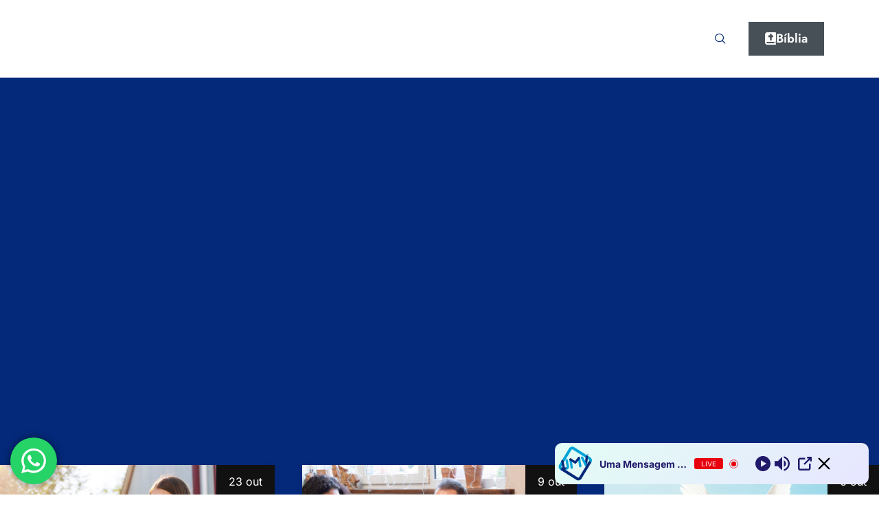

--- FILE ---
content_type: text/html; charset=UTF-8
request_url: https://umamensagemdevida.com.br/tag/acao-de-gracas/
body_size: 119334
content:

<!DOCTYPE html>
<html lang="pt-BR">

<head>
	<meta charset="UTF-8">
	<meta name="viewport" content="width=device-width, initial-scale=1.0" />
		<meta name='robots' content='index, follow, max-image-preview:large, max-snippet:-1, max-video-preview:-1' />
	<style>img:is([sizes="auto" i], [sizes^="auto," i]) { contain-intrinsic-size: 3000px 1500px }</style>
	
            <script data-no-defer="1" data-ezscrex="false" data-cfasync="false" data-pagespeed-no-defer data-cookieconsent="ignore">
                var ctPublicFunctions = {"_ajax_nonce":"08db25503e","_rest_nonce":"62721393a4","_ajax_url":"\/wp-admin\/admin-ajax.php","_rest_url":"https:\/\/umamensagemdevida.com.br\/wp-json\/","data__cookies_type":"none","data__ajax_type":"rest","data__bot_detector_enabled":"1","data__frontend_data_log_enabled":1,"cookiePrefix":"","wprocket_detected":false,"host_url":"umamensagemdevida.com.br","text__ee_click_to_select":"Click to select the whole data","text__ee_original_email":"The complete one is","text__ee_got_it":"Got it","text__ee_blocked":"Blocked","text__ee_cannot_connect":"Cannot connect","text__ee_cannot_decode":"Can not decode email. Unknown reason","text__ee_email_decoder":"CleanTalk email decoder","text__ee_wait_for_decoding":"The magic is on the way!","text__ee_decoding_process":"Please wait a few seconds while we decode the contact data."}
            </script>
        
            <script data-no-defer="1" data-ezscrex="false" data-cfasync="false" data-pagespeed-no-defer data-cookieconsent="ignore">
                var ctPublic = {"_ajax_nonce":"08db25503e","settings__forms__check_internal":"0","settings__forms__check_external":"0","settings__forms__force_protection":"0","settings__forms__search_test":"1","settings__data__bot_detector_enabled":"1","settings__sfw__anti_crawler":0,"blog_home":"https:\/\/umamensagemdevida.com.br\/","pixel__setting":"3","pixel__enabled":false,"pixel__url":null,"data__email_check_before_post":"1","data__email_check_exist_post":"1","data__cookies_type":"none","data__key_is_ok":true,"data__visible_fields_required":true,"wl_brandname":"Anti-Spam by CleanTalk","wl_brandname_short":"CleanTalk","ct_checkjs_key":2110261242,"emailEncoderPassKey":"ff29f8f289661b78e47456318c869116","bot_detector_forms_excluded":"W10=","advancedCacheExists":false,"varnishCacheExists":false,"wc_ajax_add_to_cart":false}
            </script>
        
	<!-- This site is optimized with the Yoast SEO plugin v26.7 - https://yoast.com/wordpress/plugins/seo/ -->
	<title>Arquivos Ação de graças - Uma Mensagem de Vida</title>
	<link rel="canonical" href="https://umamensagemdevida.com.br/tag/acao-de-gracas/" />
	<meta property="og:locale" content="pt_BR" />
	<meta property="og:type" content="article" />
	<meta property="og:title" content="Arquivos Ação de graças - Uma Mensagem de Vida" />
	<meta property="og:url" content="https://umamensagemdevida.com.br/tag/acao-de-gracas/" />
	<meta property="og:site_name" content="Uma Mensagem de Vida" />
	<meta name="twitter:card" content="summary_large_image" />
	<script type="application/ld+json" class="yoast-schema-graph">{"@context":"https://schema.org","@graph":[{"@type":"CollectionPage","@id":"https://umamensagemdevida.com.br/tag/acao-de-gracas/","url":"https://umamensagemdevida.com.br/tag/acao-de-gracas/","name":"Arquivos Ação de graças - Uma Mensagem de Vida","isPartOf":{"@id":"https://umamensagemdevida.com.br/#website"},"primaryImageOfPage":{"@id":"https://umamensagemdevida.com.br/tag/acao-de-gracas/#primaryimage"},"image":{"@id":"https://umamensagemdevida.com.br/tag/acao-de-gracas/#primaryimage"},"thumbnailUrl":"https://umamensagemdevida.com.br/wp-content/uploads/2014/08/150814.jpg","breadcrumb":{"@id":"https://umamensagemdevida.com.br/tag/acao-de-gracas/#breadcrumb"},"inLanguage":"pt-BR"},{"@type":"ImageObject","inLanguage":"pt-BR","@id":"https://umamensagemdevida.com.br/tag/acao-de-gracas/#primaryimage","url":"https://umamensagemdevida.com.br/wp-content/uploads/2014/08/150814.jpg","contentUrl":"https://umamensagemdevida.com.br/wp-content/uploads/2014/08/150814.jpg","width":800,"height":434},{"@type":"BreadcrumbList","@id":"https://umamensagemdevida.com.br/tag/acao-de-gracas/#breadcrumb","itemListElement":[{"@type":"ListItem","position":1,"name":"Início","item":"https://umamensagemdevida.com.br/"},{"@type":"ListItem","position":2,"name":"Ação de graças"}]},{"@type":"WebSite","@id":"https://umamensagemdevida.com.br/#website","url":"https://umamensagemdevida.com.br/","name":"Uma Mensagem de Vida","description":"Sempre com você!","publisher":{"@id":"https://umamensagemdevida.com.br/#organization"},"potentialAction":[{"@type":"SearchAction","target":{"@type":"EntryPoint","urlTemplate":"https://umamensagemdevida.com.br/?s={search_term_string}"},"query-input":{"@type":"PropertyValueSpecification","valueRequired":true,"valueName":"search_term_string"}}],"inLanguage":"pt-BR"},{"@type":"Organization","@id":"https://umamensagemdevida.com.br/#organization","name":"Uma Mensagem de Vida","url":"https://umamensagemdevida.com.br/","logo":{"@type":"ImageObject","inLanguage":"pt-BR","@id":"https://umamensagemdevida.com.br/#/schema/logo/image/","url":"https://umamensagemdevida.com.br/wp-content/uploads/2025/03/cropped-logo-umv.png","contentUrl":"https://umamensagemdevida.com.br/wp-content/uploads/2025/03/cropped-logo-umv.png","width":512,"height":512,"caption":"Uma Mensagem de Vida"},"image":{"@id":"https://umamensagemdevida.com.br/#/schema/logo/image/"}}]}</script>
	<!-- / Yoast SEO plugin. -->


<link rel='dns-prefetch' href='//fd.cleantalk.org' />
<link rel='dns-prefetch' href='//code.responsivevoice.org' />
<link rel='dns-prefetch' href='//www.googletagmanager.com' />
<link rel='dns-prefetch' href='//pagead2.googlesyndication.com' />
<link rel="alternate" type="application/rss+xml" title="Feed para Uma Mensagem de Vida &raquo;" href="https://umamensagemdevida.com.br/feed/" />
<link rel="alternate" type="application/rss+xml" title="Feed de comentários para Uma Mensagem de Vida &raquo;" href="https://umamensagemdevida.com.br/comments/feed/" />
<link rel="alternate" type="application/rss+xml" title="Feed de tag para Uma Mensagem de Vida &raquo; Ação de graças" href="https://umamensagemdevida.com.br/tag/acao-de-gracas/feed/" />
		<style>
			.lazyload,
			.lazyloading {
				max-width: 100%;
			}
		</style>
		<script>
window._wpemojiSettings = {"baseUrl":"https:\/\/s.w.org\/images\/core\/emoji\/16.0.1\/72x72\/","ext":".png","svgUrl":"https:\/\/s.w.org\/images\/core\/emoji\/16.0.1\/svg\/","svgExt":".svg","source":{"concatemoji":"https:\/\/umamensagemdevida.com.br\/wp-includes\/js\/wp-emoji-release.min.js?ver=6.8.3"}};
/*! This file is auto-generated */
!function(s,n){var o,i,e;function c(e){try{var t={supportTests:e,timestamp:(new Date).valueOf()};sessionStorage.setItem(o,JSON.stringify(t))}catch(e){}}function p(e,t,n){e.clearRect(0,0,e.canvas.width,e.canvas.height),e.fillText(t,0,0);var t=new Uint32Array(e.getImageData(0,0,e.canvas.width,e.canvas.height).data),a=(e.clearRect(0,0,e.canvas.width,e.canvas.height),e.fillText(n,0,0),new Uint32Array(e.getImageData(0,0,e.canvas.width,e.canvas.height).data));return t.every(function(e,t){return e===a[t]})}function u(e,t){e.clearRect(0,0,e.canvas.width,e.canvas.height),e.fillText(t,0,0);for(var n=e.getImageData(16,16,1,1),a=0;a<n.data.length;a++)if(0!==n.data[a])return!1;return!0}function f(e,t,n,a){switch(t){case"flag":return n(e,"\ud83c\udff3\ufe0f\u200d\u26a7\ufe0f","\ud83c\udff3\ufe0f\u200b\u26a7\ufe0f")?!1:!n(e,"\ud83c\udde8\ud83c\uddf6","\ud83c\udde8\u200b\ud83c\uddf6")&&!n(e,"\ud83c\udff4\udb40\udc67\udb40\udc62\udb40\udc65\udb40\udc6e\udb40\udc67\udb40\udc7f","\ud83c\udff4\u200b\udb40\udc67\u200b\udb40\udc62\u200b\udb40\udc65\u200b\udb40\udc6e\u200b\udb40\udc67\u200b\udb40\udc7f");case"emoji":return!a(e,"\ud83e\udedf")}return!1}function g(e,t,n,a){var r="undefined"!=typeof WorkerGlobalScope&&self instanceof WorkerGlobalScope?new OffscreenCanvas(300,150):s.createElement("canvas"),o=r.getContext("2d",{willReadFrequently:!0}),i=(o.textBaseline="top",o.font="600 32px Arial",{});return e.forEach(function(e){i[e]=t(o,e,n,a)}),i}function t(e){var t=s.createElement("script");t.src=e,t.defer=!0,s.head.appendChild(t)}"undefined"!=typeof Promise&&(o="wpEmojiSettingsSupports",i=["flag","emoji"],n.supports={everything:!0,everythingExceptFlag:!0},e=new Promise(function(e){s.addEventListener("DOMContentLoaded",e,{once:!0})}),new Promise(function(t){var n=function(){try{var e=JSON.parse(sessionStorage.getItem(o));if("object"==typeof e&&"number"==typeof e.timestamp&&(new Date).valueOf()<e.timestamp+604800&&"object"==typeof e.supportTests)return e.supportTests}catch(e){}return null}();if(!n){if("undefined"!=typeof Worker&&"undefined"!=typeof OffscreenCanvas&&"undefined"!=typeof URL&&URL.createObjectURL&&"undefined"!=typeof Blob)try{var e="postMessage("+g.toString()+"("+[JSON.stringify(i),f.toString(),p.toString(),u.toString()].join(",")+"));",a=new Blob([e],{type:"text/javascript"}),r=new Worker(URL.createObjectURL(a),{name:"wpTestEmojiSupports"});return void(r.onmessage=function(e){c(n=e.data),r.terminate(),t(n)})}catch(e){}c(n=g(i,f,p,u))}t(n)}).then(function(e){for(var t in e)n.supports[t]=e[t],n.supports.everything=n.supports.everything&&n.supports[t],"flag"!==t&&(n.supports.everythingExceptFlag=n.supports.everythingExceptFlag&&n.supports[t]);n.supports.everythingExceptFlag=n.supports.everythingExceptFlag&&!n.supports.flag,n.DOMReady=!1,n.readyCallback=function(){n.DOMReady=!0}}).then(function(){return e}).then(function(){var e;n.supports.everything||(n.readyCallback(),(e=n.source||{}).concatemoji?t(e.concatemoji):e.wpemoji&&e.twemoji&&(t(e.twemoji),t(e.wpemoji)))}))}((window,document),window._wpemojiSettings);
</script>
<link rel='stylesheet' id='elementor-frontend-css' href='https://umamensagemdevida.com.br/wp-content/plugins/elementor/assets/css/frontend.min.css?ver=3.34.1' media='all' />
<link rel='stylesheet' id='elementor-post-7322-css' href='https://umamensagemdevida.com.br/wp-content/uploads/elementor/css/post-7322.css?ver=1768285421' media='all' />
<link rel='stylesheet' id='gum-elementor-addon-css' href='https://umamensagemdevida.com.br/wp-content/plugins/gum-elementor-addon/css/style.css?ver=6.8.3' media='all' />
<link rel='stylesheet' id='owl.carousel-css' href='https://umamensagemdevida.com.br/wp-content/plugins/gum-elementor-addon//css/owl.carousel.css?ver=6.8.3' media='all' />
<link rel='stylesheet' id='elementor-post-7376-css' href='https://umamensagemdevida.com.br/wp-content/uploads/elementor/css/post-7376.css?ver=1768285421' media='all' />
<link rel='stylesheet' id='wsp-main-style-css' href='https://umamensagemdevida.com.br/wp-content/plugins/wp-smart-preloader/assets/css/wsp-front-preloader.css?ver=1.15.3' media='all' />
<link rel='stylesheet' id='wsp-style-css' href='https://umamensagemdevida.com.br/wp-content/plugins/wp-smart-preloader/assets/css/wsp-smart-preload-style.css?ver=1.15.3' media='all' />
<link rel='stylesheet' id='ht_ctc_main_css-css' href='https://umamensagemdevida.com.br/wp-content/plugins/click-to-chat-for-whatsapp/new/inc/assets/css/main.css?ver=4.28' media='all' />
<style id='wp-emoji-styles-inline-css'>

	img.wp-smiley, img.emoji {
		display: inline !important;
		border: none !important;
		box-shadow: none !important;
		height: 1em !important;
		width: 1em !important;
		margin: 0 0.07em !important;
		vertical-align: -0.1em !important;
		background: none !important;
		padding: 0 !important;
	}
</style>
<link rel='stylesheet' id='wp-block-library-css' href='https://umamensagemdevida.com.br/wp-includes/css/dist/block-library/style.min.css?ver=6.8.3' media='all' />
<style id='global-styles-inline-css'>
:root{--wp--preset--aspect-ratio--square: 1;--wp--preset--aspect-ratio--4-3: 4/3;--wp--preset--aspect-ratio--3-4: 3/4;--wp--preset--aspect-ratio--3-2: 3/2;--wp--preset--aspect-ratio--2-3: 2/3;--wp--preset--aspect-ratio--16-9: 16/9;--wp--preset--aspect-ratio--9-16: 9/16;--wp--preset--color--black: #000000;--wp--preset--color--cyan-bluish-gray: #abb8c3;--wp--preset--color--white: #ffffff;--wp--preset--color--pale-pink: #f78da7;--wp--preset--color--vivid-red: #cf2e2e;--wp--preset--color--luminous-vivid-orange: #ff6900;--wp--preset--color--luminous-vivid-amber: #fcb900;--wp--preset--color--light-green-cyan: #7bdcb5;--wp--preset--color--vivid-green-cyan: #00d084;--wp--preset--color--pale-cyan-blue: #8ed1fc;--wp--preset--color--vivid-cyan-blue: #0693e3;--wp--preset--color--vivid-purple: #9b51e0;--wp--preset--gradient--vivid-cyan-blue-to-vivid-purple: linear-gradient(135deg,rgba(6,147,227,1) 0%,rgb(155,81,224) 100%);--wp--preset--gradient--light-green-cyan-to-vivid-green-cyan: linear-gradient(135deg,rgb(122,220,180) 0%,rgb(0,208,130) 100%);--wp--preset--gradient--luminous-vivid-amber-to-luminous-vivid-orange: linear-gradient(135deg,rgba(252,185,0,1) 0%,rgba(255,105,0,1) 100%);--wp--preset--gradient--luminous-vivid-orange-to-vivid-red: linear-gradient(135deg,rgba(255,105,0,1) 0%,rgb(207,46,46) 100%);--wp--preset--gradient--very-light-gray-to-cyan-bluish-gray: linear-gradient(135deg,rgb(238,238,238) 0%,rgb(169,184,195) 100%);--wp--preset--gradient--cool-to-warm-spectrum: linear-gradient(135deg,rgb(74,234,220) 0%,rgb(151,120,209) 20%,rgb(207,42,186) 40%,rgb(238,44,130) 60%,rgb(251,105,98) 80%,rgb(254,248,76) 100%);--wp--preset--gradient--blush-light-purple: linear-gradient(135deg,rgb(255,206,236) 0%,rgb(152,150,240) 100%);--wp--preset--gradient--blush-bordeaux: linear-gradient(135deg,rgb(254,205,165) 0%,rgb(254,45,45) 50%,rgb(107,0,62) 100%);--wp--preset--gradient--luminous-dusk: linear-gradient(135deg,rgb(255,203,112) 0%,rgb(199,81,192) 50%,rgb(65,88,208) 100%);--wp--preset--gradient--pale-ocean: linear-gradient(135deg,rgb(255,245,203) 0%,rgb(182,227,212) 50%,rgb(51,167,181) 100%);--wp--preset--gradient--electric-grass: linear-gradient(135deg,rgb(202,248,128) 0%,rgb(113,206,126) 100%);--wp--preset--gradient--midnight: linear-gradient(135deg,rgb(2,3,129) 0%,rgb(40,116,252) 100%);--wp--preset--font-size--small: 13px;--wp--preset--font-size--medium: 20px;--wp--preset--font-size--large: 36px;--wp--preset--font-size--x-large: 42px;--wp--preset--spacing--20: 0.44rem;--wp--preset--spacing--30: 0.67rem;--wp--preset--spacing--40: 1rem;--wp--preset--spacing--50: 1.5rem;--wp--preset--spacing--60: 2.25rem;--wp--preset--spacing--70: 3.38rem;--wp--preset--spacing--80: 5.06rem;--wp--preset--shadow--natural: 6px 6px 9px rgba(0, 0, 0, 0.2);--wp--preset--shadow--deep: 12px 12px 50px rgba(0, 0, 0, 0.4);--wp--preset--shadow--sharp: 6px 6px 0px rgba(0, 0, 0, 0.2);--wp--preset--shadow--outlined: 6px 6px 0px -3px rgba(255, 255, 255, 1), 6px 6px rgba(0, 0, 0, 1);--wp--preset--shadow--crisp: 6px 6px 0px rgba(0, 0, 0, 1);}:root { --wp--style--global--content-size: 800px;--wp--style--global--wide-size: 1200px; }:where(body) { margin: 0; }.wp-site-blocks > .alignleft { float: left; margin-right: 2em; }.wp-site-blocks > .alignright { float: right; margin-left: 2em; }.wp-site-blocks > .aligncenter { justify-content: center; margin-left: auto; margin-right: auto; }:where(.wp-site-blocks) > * { margin-block-start: 24px; margin-block-end: 0; }:where(.wp-site-blocks) > :first-child { margin-block-start: 0; }:where(.wp-site-blocks) > :last-child { margin-block-end: 0; }:root { --wp--style--block-gap: 24px; }:root :where(.is-layout-flow) > :first-child{margin-block-start: 0;}:root :where(.is-layout-flow) > :last-child{margin-block-end: 0;}:root :where(.is-layout-flow) > *{margin-block-start: 24px;margin-block-end: 0;}:root :where(.is-layout-constrained) > :first-child{margin-block-start: 0;}:root :where(.is-layout-constrained) > :last-child{margin-block-end: 0;}:root :where(.is-layout-constrained) > *{margin-block-start: 24px;margin-block-end: 0;}:root :where(.is-layout-flex){gap: 24px;}:root :where(.is-layout-grid){gap: 24px;}.is-layout-flow > .alignleft{float: left;margin-inline-start: 0;margin-inline-end: 2em;}.is-layout-flow > .alignright{float: right;margin-inline-start: 2em;margin-inline-end: 0;}.is-layout-flow > .aligncenter{margin-left: auto !important;margin-right: auto !important;}.is-layout-constrained > .alignleft{float: left;margin-inline-start: 0;margin-inline-end: 2em;}.is-layout-constrained > .alignright{float: right;margin-inline-start: 2em;margin-inline-end: 0;}.is-layout-constrained > .aligncenter{margin-left: auto !important;margin-right: auto !important;}.is-layout-constrained > :where(:not(.alignleft):not(.alignright):not(.alignfull)){max-width: var(--wp--style--global--content-size);margin-left: auto !important;margin-right: auto !important;}.is-layout-constrained > .alignwide{max-width: var(--wp--style--global--wide-size);}body .is-layout-flex{display: flex;}.is-layout-flex{flex-wrap: wrap;align-items: center;}.is-layout-flex > :is(*, div){margin: 0;}body .is-layout-grid{display: grid;}.is-layout-grid > :is(*, div){margin: 0;}body{padding-top: 0px;padding-right: 0px;padding-bottom: 0px;padding-left: 0px;}a:where(:not(.wp-element-button)){text-decoration: underline;}:root :where(.wp-element-button, .wp-block-button__link){background-color: #32373c;border-width: 0;color: #fff;font-family: inherit;font-size: inherit;line-height: inherit;padding: calc(0.667em + 2px) calc(1.333em + 2px);text-decoration: none;}.has-black-color{color: var(--wp--preset--color--black) !important;}.has-cyan-bluish-gray-color{color: var(--wp--preset--color--cyan-bluish-gray) !important;}.has-white-color{color: var(--wp--preset--color--white) !important;}.has-pale-pink-color{color: var(--wp--preset--color--pale-pink) !important;}.has-vivid-red-color{color: var(--wp--preset--color--vivid-red) !important;}.has-luminous-vivid-orange-color{color: var(--wp--preset--color--luminous-vivid-orange) !important;}.has-luminous-vivid-amber-color{color: var(--wp--preset--color--luminous-vivid-amber) !important;}.has-light-green-cyan-color{color: var(--wp--preset--color--light-green-cyan) !important;}.has-vivid-green-cyan-color{color: var(--wp--preset--color--vivid-green-cyan) !important;}.has-pale-cyan-blue-color{color: var(--wp--preset--color--pale-cyan-blue) !important;}.has-vivid-cyan-blue-color{color: var(--wp--preset--color--vivid-cyan-blue) !important;}.has-vivid-purple-color{color: var(--wp--preset--color--vivid-purple) !important;}.has-black-background-color{background-color: var(--wp--preset--color--black) !important;}.has-cyan-bluish-gray-background-color{background-color: var(--wp--preset--color--cyan-bluish-gray) !important;}.has-white-background-color{background-color: var(--wp--preset--color--white) !important;}.has-pale-pink-background-color{background-color: var(--wp--preset--color--pale-pink) !important;}.has-vivid-red-background-color{background-color: var(--wp--preset--color--vivid-red) !important;}.has-luminous-vivid-orange-background-color{background-color: var(--wp--preset--color--luminous-vivid-orange) !important;}.has-luminous-vivid-amber-background-color{background-color: var(--wp--preset--color--luminous-vivid-amber) !important;}.has-light-green-cyan-background-color{background-color: var(--wp--preset--color--light-green-cyan) !important;}.has-vivid-green-cyan-background-color{background-color: var(--wp--preset--color--vivid-green-cyan) !important;}.has-pale-cyan-blue-background-color{background-color: var(--wp--preset--color--pale-cyan-blue) !important;}.has-vivid-cyan-blue-background-color{background-color: var(--wp--preset--color--vivid-cyan-blue) !important;}.has-vivid-purple-background-color{background-color: var(--wp--preset--color--vivid-purple) !important;}.has-black-border-color{border-color: var(--wp--preset--color--black) !important;}.has-cyan-bluish-gray-border-color{border-color: var(--wp--preset--color--cyan-bluish-gray) !important;}.has-white-border-color{border-color: var(--wp--preset--color--white) !important;}.has-pale-pink-border-color{border-color: var(--wp--preset--color--pale-pink) !important;}.has-vivid-red-border-color{border-color: var(--wp--preset--color--vivid-red) !important;}.has-luminous-vivid-orange-border-color{border-color: var(--wp--preset--color--luminous-vivid-orange) !important;}.has-luminous-vivid-amber-border-color{border-color: var(--wp--preset--color--luminous-vivid-amber) !important;}.has-light-green-cyan-border-color{border-color: var(--wp--preset--color--light-green-cyan) !important;}.has-vivid-green-cyan-border-color{border-color: var(--wp--preset--color--vivid-green-cyan) !important;}.has-pale-cyan-blue-border-color{border-color: var(--wp--preset--color--pale-cyan-blue) !important;}.has-vivid-cyan-blue-border-color{border-color: var(--wp--preset--color--vivid-cyan-blue) !important;}.has-vivid-purple-border-color{border-color: var(--wp--preset--color--vivid-purple) !important;}.has-vivid-cyan-blue-to-vivid-purple-gradient-background{background: var(--wp--preset--gradient--vivid-cyan-blue-to-vivid-purple) !important;}.has-light-green-cyan-to-vivid-green-cyan-gradient-background{background: var(--wp--preset--gradient--light-green-cyan-to-vivid-green-cyan) !important;}.has-luminous-vivid-amber-to-luminous-vivid-orange-gradient-background{background: var(--wp--preset--gradient--luminous-vivid-amber-to-luminous-vivid-orange) !important;}.has-luminous-vivid-orange-to-vivid-red-gradient-background{background: var(--wp--preset--gradient--luminous-vivid-orange-to-vivid-red) !important;}.has-very-light-gray-to-cyan-bluish-gray-gradient-background{background: var(--wp--preset--gradient--very-light-gray-to-cyan-bluish-gray) !important;}.has-cool-to-warm-spectrum-gradient-background{background: var(--wp--preset--gradient--cool-to-warm-spectrum) !important;}.has-blush-light-purple-gradient-background{background: var(--wp--preset--gradient--blush-light-purple) !important;}.has-blush-bordeaux-gradient-background{background: var(--wp--preset--gradient--blush-bordeaux) !important;}.has-luminous-dusk-gradient-background{background: var(--wp--preset--gradient--luminous-dusk) !important;}.has-pale-ocean-gradient-background{background: var(--wp--preset--gradient--pale-ocean) !important;}.has-electric-grass-gradient-background{background: var(--wp--preset--gradient--electric-grass) !important;}.has-midnight-gradient-background{background: var(--wp--preset--gradient--midnight) !important;}.has-small-font-size{font-size: var(--wp--preset--font-size--small) !important;}.has-medium-font-size{font-size: var(--wp--preset--font-size--medium) !important;}.has-large-font-size{font-size: var(--wp--preset--font-size--large) !important;}.has-x-large-font-size{font-size: var(--wp--preset--font-size--x-large) !important;}
:root :where(.wp-block-pullquote){font-size: 1.5em;line-height: 1.6;}
</style>
<link rel='stylesheet' id='cleantalk-public-css-css' href='https://umamensagemdevida.com.br/wp-content/plugins/cleantalk-spam-protect/css/cleantalk-public.min.css?ver=6.64_1758546855' media='all' />
<link rel='stylesheet' id='cleantalk-email-decoder-css-css' href='https://umamensagemdevida.com.br/wp-content/plugins/cleantalk-spam-protect/css/cleantalk-email-decoder.min.css?ver=6.64_1758546855' media='all' />
<link rel='stylesheet' id='rv-style-css' href='https://umamensagemdevida.com.br/wp-content/plugins/responsivevoice-text-to-speech/includes/css/responsivevoice.css?ver=6.8.3' media='all' />
<link rel='stylesheet' id='wpcustom-cursors-css' href='https://umamensagemdevida.com.br/wp-content/plugins/wp-custom-cursors/public/css/wp_custom_cursors_main_style.css?ver=3.3' media='all' />
<link rel='stylesheet' id='qi-addons-for-elementor-grid-style-css' href='https://umamensagemdevida.com.br/wp-content/plugins/qi-addons-for-elementor/assets/css/grid.min.css?ver=1.9.5' media='all' />
<link rel='stylesheet' id='qi-addons-for-elementor-helper-parts-style-css' href='https://umamensagemdevida.com.br/wp-content/plugins/qi-addons-for-elementor/assets/css/helper-parts.min.css?ver=1.9.5' media='all' />
<link rel='stylesheet' id='qi-addons-for-elementor-style-css' href='https://umamensagemdevida.com.br/wp-content/plugins/qi-addons-for-elementor/assets/css/main.min.css?ver=1.9.5' media='all' />
<link rel='stylesheet' id='hello-elementor-css' href='https://umamensagemdevida.com.br/wp-content/themes/hello-elementor/assets/css/reset.css?ver=3.4.4' media='all' />
<link rel='stylesheet' id='hello-elementor-theme-style-css' href='https://umamensagemdevida.com.br/wp-content/themes/hello-elementor/assets/css/theme.css?ver=3.4.4' media='all' />
<link rel='stylesheet' id='hello-elementor-header-footer-css' href='https://umamensagemdevida.com.br/wp-content/themes/hello-elementor/assets/css/header-footer.css?ver=3.4.4' media='all' />
<link rel='stylesheet' id='elementor-post-7283-css' href='https://umamensagemdevida.com.br/wp-content/uploads/elementor/css/post-7283.css?ver=1768285421' media='all' />
<link rel='stylesheet' id='e-animation-fadeIn-css' href='https://umamensagemdevida.com.br/wp-content/plugins/elementor/assets/lib/animations/styles/fadeIn.min.css?ver=3.34.1' media='all' />
<link rel='stylesheet' id='widget-heading-css' href='https://umamensagemdevida.com.br/wp-content/plugins/elementor/assets/css/widget-heading.min.css?ver=3.34.1' media='all' />
<link rel='stylesheet' id='e-shapes-css' href='https://umamensagemdevida.com.br/wp-content/plugins/elementor/assets/css/conditionals/shapes.min.css?ver=3.34.1' media='all' />
<link rel='stylesheet' id='mediaelement-css' href='https://umamensagemdevida.com.br/wp-includes/js/mediaelement/mediaelementplayer-legacy.min.css?ver=4.2.17' media='all' />
<link rel='stylesheet' id='wp-mediaelement-css' href='https://umamensagemdevida.com.br/wp-includes/js/mediaelement/wp-mediaelement.min.css?ver=6.8.3' media='all' />
<link rel='stylesheet' id='widget-posts-css' href='https://umamensagemdevida.com.br/wp-content/plugins/pro-elements/assets/css/widget-posts.min.css?ver=3.31.3' media='all' />
<link rel='stylesheet' id='elementor-icons-css' href='https://umamensagemdevida.com.br/wp-content/plugins/elementor/assets/lib/eicons/css/elementor-icons.min.css?ver=5.45.0' media='all' />
<link rel='stylesheet' id='stratum-widgets-style-css' href='https://umamensagemdevida.com.br/wp-content/plugins/stratum/assets/css/style.min.css?ver=1.6.2' media='all' />
<link rel='stylesheet' id='elementor-post-7409-css' href='https://umamensagemdevida.com.br/wp-content/uploads/elementor/css/post-7409.css?ver=1768285421' media='all' />
<link rel='stylesheet' id='swiper-css' href='https://umamensagemdevida.com.br/wp-content/plugins/qi-addons-for-elementor/assets/plugins/swiper/8.4.5/swiper.min.css?ver=8.4.5' media='all' />
<link rel='stylesheet' id='ekit-widget-styles-css' href='https://umamensagemdevida.com.br/wp-content/plugins/elementskit-lite/widgets/init/assets/css/widget-styles.css?ver=3.7.8' media='all' />
<link rel='stylesheet' id='ekit-responsive-css' href='https://umamensagemdevida.com.br/wp-content/plugins/elementskit-lite/widgets/init/assets/css/responsive.css?ver=3.7.8' media='all' />
<link rel='stylesheet' id='elementor-gf-local-forum-css' href='https://umamensagemdevida.com.br/wp-content/uploads/elementor/google-fonts/css/forum.css?ver=1742279045' media='all' />
<link rel='stylesheet' id='elementor-gf-local-jost-css' href='https://umamensagemdevida.com.br/wp-content/uploads/elementor/google-fonts/css/jost.css?ver=1742279052' media='all' />
<link rel='stylesheet' id='elementor-gf-local-inter-css' href='https://umamensagemdevida.com.br/wp-content/uploads/elementor/google-fonts/css/inter.css?ver=1742279061' media='all' />
<link rel='stylesheet' id='elementor-gf-local-clickerscript-css' href='https://umamensagemdevida.com.br/wp-content/uploads/elementor/google-fonts/css/clickerscript.css?ver=1742279061' media='all' />
<link rel='stylesheet' id='elementor-icons-ekiticons-css' href='https://umamensagemdevida.com.br/wp-content/plugins/elementskit-lite/modules/elementskit-icon-pack/assets/css/ekiticons.css?ver=3.7.8' media='all' />
<link rel='stylesheet' id='elementor-icons-shared-0-css' href='https://umamensagemdevida.com.br/wp-content/plugins/elementor/assets/lib/font-awesome/css/fontawesome.min.css?ver=5.15.3' media='all' />
<link rel='stylesheet' id='elementor-icons-fa-solid-css' href='https://umamensagemdevida.com.br/wp-content/plugins/elementor/assets/lib/font-awesome/css/solid.min.css?ver=5.15.3' media='all' />
<link rel='stylesheet' id='elementor-icons-fa-brands-css' href='https://umamensagemdevida.com.br/wp-content/plugins/elementor/assets/lib/font-awesome/css/brands.min.css?ver=5.15.3' media='all' />
<script src="https://umamensagemdevida.com.br/wp-includes/js/jquery/jquery.min.js?ver=3.7.1" id="jquery-core-js"></script>
<script src="https://umamensagemdevida.com.br/wp-includes/js/jquery/jquery-migrate.min.js?ver=3.4.1" id="jquery-migrate-js"></script>
<script src="https://umamensagemdevida.com.br/wp-content/plugins/gum-elementor-addon/js/allscripts.js?ver=1.0" id="gum-elementor-addon-js"></script>
<script src="https://umamensagemdevida.com.br/wp-content/plugins/gum-elementor-addon//js/owl.carousel.min.js?ver=2.2.1" id="owl.carousel-js"></script>
<script src="https://umamensagemdevida.com.br/wp-content/plugins/gum-elementor-addon/js/price-table.js?ver=1.0" id="gum-price-table-js"></script>
<script id="wsp-main-script-js-extra">
var wsp_obj = {"loader":"Loader 6","custom_animation":"","custom_css":"","delay":"500","fadeout":"500"};
</script>
<script src="https://umamensagemdevida.com.br/wp-content/plugins/wp-smart-preloader/assets/js/wsp-main-script.js?ver=1.15.3" id="wsp-main-script-js"></script>
<script src="https://umamensagemdevida.com.br/wp-content/plugins/cleantalk-spam-protect/js/apbct-public-bundle.min.js?ver=6.64_1758546855" id="apbct-public-bundle.min-js-js"></script>
<script src="https://fd.cleantalk.org/ct-bot-detector-wrapper.js?ver=6.64" id="ct_bot_detector-js" defer data-wp-strategy="defer"></script>
<script src="https://code.responsivevoice.org/responsivevoice.js?key=HJdYzkus" id="responsive-voice-js"></script>

<!-- Snippet da etiqueta do Google (gtag.js) adicionado pelo Site Kit -->
<!-- Snippet do Google Análises adicionado pelo Site Kit -->
<script src="https://www.googletagmanager.com/gtag/js?id=GT-PBNTFV4" id="google_gtagjs-js" async></script>
<script id="google_gtagjs-js-after">
window.dataLayer = window.dataLayer || [];function gtag(){dataLayer.push(arguments);}
gtag("set","linker",{"domains":["umamensagemdevida.com.br"]});
gtag("js", new Date());
gtag("set", "developer_id.dZTNiMT", true);
gtag("config", "GT-PBNTFV4");
 window._googlesitekit = window._googlesitekit || {}; window._googlesitekit.throttledEvents = []; window._googlesitekit.gtagEvent = (name, data) => { var key = JSON.stringify( { name, data } ); if ( !! window._googlesitekit.throttledEvents[ key ] ) { return; } window._googlesitekit.throttledEvents[ key ] = true; setTimeout( () => { delete window._googlesitekit.throttledEvents[ key ]; }, 5 ); gtag( "event", name, { ...data, event_source: "site-kit" } ); };
</script>
<link rel="https://api.w.org/" href="https://umamensagemdevida.com.br/wp-json/" /><link rel="alternate" title="JSON" type="application/json" href="https://umamensagemdevida.com.br/wp-json/wp/v2/tags/403" /><link rel="EditURI" type="application/rsd+xml" title="RSD" href="https://umamensagemdevida.com.br/xmlrpc.php?rsd" />
<meta name="generator" content="WordPress 6.8.3" />
<meta name="generator" content="Site Kit by Google 1.170.0" />		<script>
			document.documentElement.className = document.documentElement.className.replace('no-js', 'js');
		</script>
				<style>
			.no-js img.lazyload {
				display: none;
			}

			figure.wp-block-image img.lazyloading {
				min-width: 150px;
			}

			.lazyload,
			.lazyloading {
				--smush-placeholder-width: 100px;
				--smush-placeholder-aspect-ratio: 1/1;
				width: var(--smush-image-width, var(--smush-placeholder-width)) !important;
				aspect-ratio: var(--smush-image-aspect-ratio, var(--smush-placeholder-aspect-ratio)) !important;
			}

						.lazyload, .lazyloading {
				opacity: 0;
			}

			.lazyloaded {
				opacity: 1;
				transition: opacity 400ms;
				transition-delay: 0ms;
			}

					</style>
		
<!-- Meta-etiquetas do Google AdSense adicionado pelo Site Kit -->
<meta name="google-adsense-platform-account" content="ca-host-pub-2644536267352236">
<meta name="google-adsense-platform-domain" content="sitekit.withgoogle.com">
<!-- Fim das meta-etiquetas do Google AdSense adicionado pelo Site Kit -->
<meta name="generator" content="Elementor 3.34.1; features: additional_custom_breakpoints; settings: css_print_method-external, google_font-enabled, font_display-swap">
			<style>
				.e-con.e-parent:nth-of-type(n+4):not(.e-lazyloaded):not(.e-no-lazyload),
				.e-con.e-parent:nth-of-type(n+4):not(.e-lazyloaded):not(.e-no-lazyload) * {
					background-image: none !important;
				}
				@media screen and (max-height: 1024px) {
					.e-con.e-parent:nth-of-type(n+3):not(.e-lazyloaded):not(.e-no-lazyload),
					.e-con.e-parent:nth-of-type(n+3):not(.e-lazyloaded):not(.e-no-lazyload) * {
						background-image: none !important;
					}
				}
				@media screen and (max-height: 640px) {
					.e-con.e-parent:nth-of-type(n+2):not(.e-lazyloaded):not(.e-no-lazyload),
					.e-con.e-parent:nth-of-type(n+2):not(.e-lazyloaded):not(.e-no-lazyload) * {
						background-image: none !important;
					}
				}
			</style>
			
<!-- Código do Google Adsense adicionado pelo Site Kit -->
<script async src="https://pagead2.googlesyndication.com/pagead/js/adsbygoogle.js?client=ca-pub-1247651714171338&amp;host=ca-host-pub-2644536267352236" crossorigin="anonymous"></script>

<!-- Fim do código do Google AdSense adicionado pelo Site Kit -->
<link rel="icon" href="https://umamensagemdevida.com.br/wp-content/uploads/2025/03/logo-umv-fundo-branco-150x150.png" sizes="32x32" />
<link rel="icon" href="https://umamensagemdevida.com.br/wp-content/uploads/2025/03/logo-umv-fundo-branco.png" sizes="192x192" />
<link rel="apple-touch-icon" href="https://umamensagemdevida.com.br/wp-content/uploads/2025/03/logo-umv-fundo-branco.png" />
<meta name="msapplication-TileImage" content="https://umamensagemdevida.com.br/wp-content/uploads/2025/03/logo-umv-fundo-branco.png" />
		<style id="wp-custom-css">
			@media (min-width: 768px) {
  ::-webkit-scrollbar {
    width: 12px;
  }

  ::-webkit-scrollbar-track {
    background: #f1f1f1;
  }

  ::-webkit-scrollbar-thumb {
    background-color: #04297A;
    border-radius: 10px;
    border: 3px solid #f1f1f1;
  }

  scrollbar-color: #04297A #f1f1f1;
  scrollbar-width: thin;
}

@media (max-width: 767px) {
  ::-webkit-scrollbar {
    display: none;
  }

  scrollbar-width: none;
}

html, body {
    overflow-x: hidden;
}
		</style>
		</head>

<body class="archive tag tag-acao-de-gracas tag-403 wp-embed-responsive wp-theme-hello-elementor wp-smart-body qodef-qi--no-touch qi-addons-for-elementor-1.9.5 hello-elementor-default elementor-page-7409 elementor-default elementor-template-full-width elementor-kit-7283">

	
			<a class="skip-link screen-reader-text" href="#content">
			Skip to content		</a>
	
	
	<div class="ekit-template-content-markup ekit-template-content-header ekit-template-content-theme-support">
				<div data-elementor-type="wp-post" data-elementor-id="7322" class="elementor elementor-7322" data-elementor-post-type="elementskit_template">
						<section class="elementor-section elementor-top-section elementor-element elementor-element-3c5027c5 elementor-section-boxed elementor-section-height-default elementor-section-height-default" data-id="3c5027c5" data-element_type="section" data-settings="{&quot;background_background&quot;:&quot;classic&quot;}">
						<div class="elementor-container elementor-column-gap-default">
					<div class="elementor-column elementor-col-50 elementor-top-column elementor-element elementor-element-183bd531 elementor-invisible" data-id="183bd531" data-element_type="column" data-settings="{&quot;animation&quot;:&quot;fadeIn&quot;,&quot;animation_delay&quot;:200}">
			<div class="elementor-widget-wrap elementor-element-populated">
						<div class="elementor-element elementor-element-46cf3a89 elementor-widget elementor-widget-image" data-id="46cf3a89" data-element_type="widget" data-widget_type="image.default">
				<div class="elementor-widget-container">
																<a href="http://umamensagemdevida.com.br">
							<img fetchpriority="high" width="800" height="440" src="https://umamensagemdevida.com.br/wp-content/uploads/2021/02/Logo-do-UMV.png" class="attachment-large size-large wp-image-5940" alt="" srcset="https://umamensagemdevida.com.br/wp-content/uploads/2021/02/Logo-do-UMV.png 810w, https://umamensagemdevida.com.br/wp-content/uploads/2021/02/Logo-do-UMV-300x165.png 300w, https://umamensagemdevida.com.br/wp-content/uploads/2021/02/Logo-do-UMV-768x423.png 768w" sizes="(max-width: 800px) 100vw, 800px" />								</a>
															</div>
				</div>
					</div>
		</div>
				<div class="elementor-column elementor-col-50 elementor-top-column elementor-element elementor-element-5ca21ecd" data-id="5ca21ecd" data-element_type="column">
			<div class="elementor-widget-wrap elementor-element-populated">
						<section class="elementor-section elementor-inner-section elementor-element elementor-element-5f2f2972 elementor-section-full_width elementor-reverse-tablet elementor-reverse-mobile elementor-section-height-default elementor-section-height-default" data-id="5f2f2972" data-element_type="section">
						<div class="elementor-container elementor-column-gap-default">
					<div class="elementor-column elementor-col-50 elementor-inner-column elementor-element elementor-element-206ad41d" data-id="206ad41d" data-element_type="column">
			<div class="elementor-widget-wrap elementor-element-populated">
						<div class="elementor-element elementor-element-10c0c2bf elementor-widget-mobile__width-auto elementor-invisible elementor-widget elementor-widget-ekit-nav-menu" data-id="10c0c2bf" data-element_type="widget" data-settings="{&quot;_animation&quot;:&quot;fadeIn&quot;}" data-widget_type="ekit-nav-menu.default">
				<div class="elementor-widget-container">
							<nav class="ekit-wid-con ekit_menu_responsive_tablet" 
			data-hamburger-icon="icon icon-menu-7" 
			data-hamburger-icon-type="icon" 
			data-responsive-breakpoint="1024">
			            <button class="elementskit-menu-hamburger elementskit-menu-toggler"  type="button" aria-label="hamburger-icon">
                <i aria-hidden="true" class="ekit-menu-icon icon icon-menu-7"></i>            </button>
            <div id="ekit-megamenu-home" class="elementskit-menu-container elementskit-menu-offcanvas-elements elementskit-navbar-nav-default ekit-nav-menu-one-page- ekit-nav-dropdown-hover"><ul id="menu-home" class="elementskit-navbar-nav elementskit-menu-po-center submenu-click-on-icon"><li id="menu-item-7337" class="menu-item menu-item-type-post_type menu-item-object-page menu-item-home menu-item-7337 nav-item elementskit-mobile-builder-content" data-vertical-menu=750px><a href="https://umamensagemdevida.com.br/" class="ekit-menu-nav-link">Início</a></li>
<li id="menu-item-7760" class="menu-item menu-item-type-custom menu-item-object-custom menu-item-7760 nav-item elementskit-mobile-builder-content" data-vertical-menu=750px><a href="https://umamensagemdevida.com.br/?radio_player=1" class="ekit-menu-nav-link">Rádio</a></li>
<li id="menu-item-7338" class="menu-item menu-item-type-custom menu-item-object-custom menu-item-7338 nav-item elementskit-mobile-builder-content" data-vertical-menu=750px><a href="https://umamensagemdevida.com.br/mensagens" class="ekit-menu-nav-link">Mensagens</a></li>
<li id="menu-item-7609" class="menu-item menu-item-type-custom menu-item-object-custom menu-item-7609 nav-item elementskit-mobile-builder-content" data-vertical-menu=750px><a href="https://umamensagemdevida.com.br/contato" class="ekit-menu-nav-link">Fale Conosco</a></li>
<li id="menu-item-7610" class="menu-item menu-item-type-custom menu-item-object-custom menu-item-7610 nav-item elementskit-mobile-builder-content" data-vertical-menu=750px><a href="https://umamensagemdevida.com.br/o-que-cremos" class="ekit-menu-nav-link">O que cremos</a></li>
</ul><div class="elementskit-nav-identity-panel"><a class="elementskit-nav-logo" href="https://umamensagemdevida.com.br" target="" rel=""><img data-src="https://umamensagemdevida.com.br/wp-content/uploads/2025/03/logo_Asset-2-2.png" title="" alt="" decoding="async" src="[data-uri]" class="lazyload" /></a><button class="elementskit-menu-close elementskit-menu-toggler" type="button">X</button></div></div>			
			<div class="elementskit-menu-overlay elementskit-menu-offcanvas-elements elementskit-menu-toggler ekit-nav-menu--overlay"></div>        </nav>
						</div>
				</div>
					</div>
		</div>
				<div class="elementor-column elementor-col-50 elementor-inner-column elementor-element elementor-element-410adbaf" data-id="410adbaf" data-element_type="column">
			<div class="elementor-widget-wrap elementor-element-populated">
						<div class="elementor-element elementor-element-2b1b64dc elementor-widget__width-auto elementor-widget elementor-widget-elementskit-header-search" data-id="2b1b64dc" data-element_type="widget" data-widget_type="elementskit-header-search.default">
				<div class="elementor-widget-container">
					<div class="ekit-wid-con" >        <a href="#ekit_modal-popup-2b1b64dc" class="ekit_navsearch-button ekit-modal-popup" aria-label="navsearch-button">
            <i aria-hidden="true" class="icon icon-search11"></i>        </a>
        <!-- language switcher strart -->
        <!-- xs modal -->
        <div class="zoom-anim-dialog mfp-hide ekit_modal-searchPanel" id="ekit_modal-popup-2b1b64dc">
            <div class="ekit-search-panel">
            <!-- Polylang search - thanks to Alain Melsens -->
                <form role="search" method="get" class="ekit-search-group" action="https://umamensagemdevida.com.br/">
                    <input type="search" class="ekit_search-field" aria-label="search-form" placeholder="Pesquise..." value="" name="s">
					<button type="submit" class="ekit_search-button" aria-label="search-button">
                        <i aria-hidden="true" class="icon icon-search11"></i>                    </button>
                </form>
            </div>
        </div><!-- End xs modal -->
        <!-- end language switcher strart -->
        </div>				</div>
				</div>
				<div class="elementor-element elementor-element-43be3427 elementor-align-right elementor-hidden-desktop elementor-widget__width-auto elementor-hidden-tablet elementor-widget elementor-widget-button" data-id="43be3427" data-element_type="widget" data-widget_type="button.default">
				<div class="elementor-widget-container">
									<div class="elementor-button-wrapper">
					<a class="elementor-button elementor-button-link elementor-size-sm" href="http://umamensagemdevida.com.br/biblia">
						<span class="elementor-button-content-wrapper">
						<span class="elementor-button-icon">
				<i aria-hidden="true" class="fas fa-bible"></i>			</span>
								</span>
					</a>
				</div>
								</div>
				</div>
				<div class="elementor-element elementor-element-177ef496 elementor-align-right elementor-hidden-mobile elementor-widget__width-auto elementor-widget elementor-widget-button" data-id="177ef496" data-element_type="widget" data-widget_type="button.default">
				<div class="elementor-widget-container">
									<div class="elementor-button-wrapper">
					<a class="elementor-button elementor-button-link elementor-size-sm" href="http://umamensagemdevida.com.br/biblia">
						<span class="elementor-button-content-wrapper">
						<span class="elementor-button-icon">
				<i aria-hidden="true" class="fas fa-bible"></i>			</span>
									<span class="elementor-button-text">Bíblia</span>
					</span>
					</a>
				</div>
								</div>
				</div>
					</div>
		</div>
					</div>
		</section>
					</div>
		</div>
					</div>
		</section>
				</div>
			</div>

			<div data-elementor-type="archive" data-elementor-id="7409" class="elementor elementor-7409 elementor-location-archive" data-elementor-post-type="elementor_library">
					<section class="elementor-section elementor-top-section elementor-element elementor-element-2652f77d elementor-section-boxed elementor-section-height-default elementor-section-height-default" data-id="2652f77d" data-element_type="section" data-settings="{&quot;background_background&quot;:&quot;classic&quot;,&quot;shape_divider_bottom&quot;:&quot;curve&quot;,&quot;shape_divider_bottom_negative&quot;:&quot;yes&quot;}">
					<div class="elementor-shape elementor-shape-bottom" aria-hidden="true" data-negative="true">
			<svg xmlns="http://www.w3.org/2000/svg" viewBox="0 0 1000 100" preserveAspectRatio="none">
	<path class="elementor-shape-fill" d="M500,97C126.7,96.3,0.8,19.8,0,0v100l1000,0V1C1000,19.4,873.3,97.8,500,97z"/>
</svg>		</div>
					<div class="elementor-container elementor-column-gap-no">
					<div class="elementor-column elementor-col-100 elementor-top-column elementor-element elementor-element-715ad28f" data-id="715ad28f" data-element_type="column">
			<div class="elementor-widget-wrap elementor-element-populated">
						<div class="elementor-element elementor-element-029e5fb elementor-invisible elementor-widget elementor-widget-heading" data-id="029e5fb" data-element_type="widget" data-settings="{&quot;_animation&quot;:&quot;fadeIn&quot;,&quot;_animation_delay&quot;:200}" data-widget_type="heading.default">
				<div class="elementor-widget-container">
					<h1 class="elementor-heading-title elementor-size-default">MENSAGENS DISPONÍVEIS</h1>				</div>
				</div>
					</div>
		</div>
					</div>
		</section>
				<section class="elementor-section elementor-top-section elementor-element elementor-element-2e0efad2 elementor-section-boxed elementor-section-height-default elementor-section-height-default" data-id="2e0efad2" data-element_type="section">
						<div class="elementor-container elementor-column-gap-no">
					<div class="elementor-column elementor-col-100 elementor-top-column elementor-element elementor-element-4cfff387" data-id="4cfff387" data-element_type="column">
			<div class="elementor-widget-wrap elementor-element-populated">
						<div class="elementor-element elementor-element-93fc820 elementor-widget__width-initial elementor-widget elementor-widget-qi_addons_for_elementor_blog_list" data-id="93fc820" data-element_type="widget" data-widget_type="qi_addons_for_elementor_blog_list.default">
				<div class="elementor-widget-container">
					<div class="qodef-shortcode qodef-m qodef-addons-blog-list qodef-info-no-icons qodef-title--hover-underline qodef-image--hover-zoom qodef-image--hover-from-top qodef-qi-grid qodef-layout--qi-columns qodef-col-num--3 qodef-item-layout--boxed qodef-responsive--predefined" >
	<div class="qodef-grid-inner">
		<article class="qodef-e qodef-blog-item qodef-grid-item qodef-item--custom post-7882 post type-post status-publish format-standard has-post-thumbnail hentry category-mensagens-de-vida">
	<div class="qodef-e-inner">
		<div class="qodef-e-media-holder">
			<div class="qodef-e-media">
		<div class="qodef-e-media-image">
		<a itemprop="url" href="https://umamensagemdevida.com.br/um-coracao-generoso-agrada-a-deus/">
			<img data-src="https://umamensagemdevida.com.br/wp-content/uploads/2025/10/destacada-generoso-500x340.jpg" alt="" width="500" height="340" src="[data-uri]" class="lazyload" style="--smush-placeholder-width: 500px; --smush-placeholder-aspect-ratio: 500/340;" />		</a>
			</div>
</div>
<div itemprop="dateCreated" class="qodef-e-info-item qodef-e-info-date entry-date published updated">
	<a itemprop="url" href="https://umamensagemdevida.com.br/2025/10/">
		23 out	</a>
</div>
		</div>
		<div class="qodef-e-content">
							<div class="qodef-e-info qodef-info--top">
					<div class="qodef-e-info-item qodef-e-info-category">
		<a href="https://umamensagemdevida.com.br/category/mensagens-de-vida/" rel="category tag">Mensagens de Vida</a></div>
				</div>
						<div class="qodef-e-text">
				<h3 itemprop="name" class="qodef-e-title entry-title">
	<a itemprop="url" class="qodef-e-title-link" href="https://umamensagemdevida.com.br/um-coracao-generoso-agrada-a-deus/">
		Um coração generoso agrada a Deus	</a>
</h3>
		<p itemprop="description" class="qodef-e-excerpt">
			Vivemos em um tempo em que o individualismo parece reinar. As pessoas estão cada vez mais voltadas para si me		</p>
				</div>
							<div class="qodef-e-info qodef-info--bottom">
						<div class="qodef-e-read-more">
		<a class="qodef-shortcode qodef-m qodef-qi-button qodef-html--link qodef-layout--textual qodef-type--standard qodef-icon--right qodef-hover--icon-move-horizontal-short qodef-text-underline qodef-underline--left qodef-button-underline-draw" href="https://umamensagemdevida.com.br/um-coracao-generoso-agrada-a-deus/" target="_self">	<span class="qodef-m-text">LEIA MAIS</span>		<span class="qodef-m-icon">		<span class="qodef-m-icon-inner">			<i aria-hidden="true" class="fas fa-chevron-right"></i>					</span>	</span></a>	</div>
				</div>
					</div>
	</div>
</article>
<article class="qodef-e qodef-blog-item qodef-grid-item qodef-item--custom post-7868 post type-post status-publish format-standard has-post-thumbnail hentry category-mensagens-de-vida">
	<div class="qodef-e-inner">
		<div class="qodef-e-media-holder">
			<div class="qodef-e-media">
		<div class="qodef-e-media-image">
		<a itemprop="url" href="https://umamensagemdevida.com.br/instrui-o-menino-no-caminho-do-senhor/">
			<img data-src="https://umamensagemdevida.com.br/wp-content/uploads/2025/10/filhos-500x340.jpg" alt="" width="500" height="340" src="[data-uri]" class="lazyload" style="--smush-placeholder-width: 500px; --smush-placeholder-aspect-ratio: 500/340;" />		</a>
			</div>
</div>
<div itemprop="dateCreated" class="qodef-e-info-item qodef-e-info-date entry-date published updated">
	<a itemprop="url" href="https://umamensagemdevida.com.br/2025/10/">
		9 out	</a>
</div>
		</div>
		<div class="qodef-e-content">
							<div class="qodef-e-info qodef-info--top">
					<div class="qodef-e-info-item qodef-e-info-category">
		<a href="https://umamensagemdevida.com.br/category/mensagens-de-vida/" rel="category tag">Mensagens de Vida</a></div>
				</div>
						<div class="qodef-e-text">
				<h3 itemprop="name" class="qodef-e-title entry-title">
	<a itemprop="url" class="qodef-e-title-link" href="https://umamensagemdevida.com.br/instrui-o-menino-no-caminho-do-senhor/">
		Instrui o menino no caminho do Senhor	</a>
</h3>
		<p itemprop="description" class="qodef-e-excerpt">
			Vivemos um tempo em que muitos pais, ocupados com as pressões da vida moderna, têm se afastado de sua princi		</p>
				</div>
							<div class="qodef-e-info qodef-info--bottom">
						<div class="qodef-e-read-more">
		<a class="qodef-shortcode qodef-m qodef-qi-button qodef-html--link qodef-layout--textual qodef-type--standard qodef-icon--right qodef-hover--icon-move-horizontal-short qodef-text-underline qodef-underline--left qodef-button-underline-draw" href="https://umamensagemdevida.com.br/instrui-o-menino-no-caminho-do-senhor/" target="_self">	<span class="qodef-m-text">LEIA MAIS</span>		<span class="qodef-m-icon">		<span class="qodef-m-icon-inner">			<i aria-hidden="true" class="fas fa-chevron-right"></i>					</span>	</span></a>	</div>
				</div>
					</div>
	</div>
</article>
<article class="qodef-e qodef-blog-item qodef-grid-item qodef-item--custom post-7858 post type-post status-publish format-standard has-post-thumbnail hentry category-mensagens-de-vida">
	<div class="qodef-e-inner">
		<div class="qodef-e-media-holder">
			<div class="qodef-e-media">
		<div class="qodef-e-media-image">
		<a itemprop="url" href="https://umamensagemdevida.com.br/bem-aventurado-os-pacificadores/">
			<img data-src="https://umamensagemdevida.com.br/wp-content/uploads/2025/10/destaque--500x340.jpg" alt="" width="500" height="340" src="[data-uri]" class="lazyload" style="--smush-placeholder-width: 500px; --smush-placeholder-aspect-ratio: 500/340;" />		</a>
			</div>
</div>
<div itemprop="dateCreated" class="qodef-e-info-item qodef-e-info-date entry-date published updated">
	<a itemprop="url" href="https://umamensagemdevida.com.br/2025/10/">
		6 out	</a>
</div>
		</div>
		<div class="qodef-e-content">
							<div class="qodef-e-info qodef-info--top">
					<div class="qodef-e-info-item qodef-e-info-category">
		<a href="https://umamensagemdevida.com.br/category/mensagens-de-vida/" rel="category tag">Mensagens de Vida</a></div>
				</div>
						<div class="qodef-e-text">
				<h3 itemprop="name" class="qodef-e-title entry-title">
	<a itemprop="url" class="qodef-e-title-link" href="https://umamensagemdevida.com.br/bem-aventurado-os-pacificadores/">
		Bem-aventurados os pacificadores	</a>
</h3>
		<p itemprop="description" class="qodef-e-excerpt">
			Vivemos em um tempo de muitos ruídos. As opiniões se chocam, os ânimos se exaltam e, por vezes, o coração		</p>
				</div>
							<div class="qodef-e-info qodef-info--bottom">
						<div class="qodef-e-read-more">
		<a class="qodef-shortcode qodef-m qodef-qi-button qodef-html--link qodef-layout--textual qodef-type--standard qodef-icon--right qodef-hover--icon-move-horizontal-short qodef-text-underline qodef-underline--left qodef-button-underline-draw" href="https://umamensagemdevida.com.br/bem-aventurado-os-pacificadores/" target="_self">	<span class="qodef-m-text">LEIA MAIS</span>		<span class="qodef-m-icon">		<span class="qodef-m-icon-inner">			<i aria-hidden="true" class="fas fa-chevron-right"></i>					</span>	</span></a>	</div>
				</div>
					</div>
	</div>
</article>
<article class="qodef-e qodef-blog-item qodef-grid-item qodef-item--custom post-7815 post type-post status-publish format-standard has-post-thumbnail hentry category-mensagens-de-vida">
	<div class="qodef-e-inner">
		<div class="qodef-e-media-holder">
			<div class="qodef-e-media">
		<div class="qodef-e-media-image">
		<a itemprop="url" href="https://umamensagemdevida.com.br/humildade-uma-virtude-inegociavel/">
			<img data-src="https://umamensagemdevida.com.br/wp-content/uploads/2025/09/humildade-500x340.jpg" alt="" width="500" height="340" src="[data-uri]" class="lazyload" style="--smush-placeholder-width: 500px; --smush-placeholder-aspect-ratio: 500/340;" />		</a>
			</div>
</div>
<div itemprop="dateCreated" class="qodef-e-info-item qodef-e-info-date entry-date published updated">
	<a itemprop="url" href="https://umamensagemdevida.com.br/2025/10/">
		2 out	</a>
</div>
		</div>
		<div class="qodef-e-content">
							<div class="qodef-e-info qodef-info--top">
					<div class="qodef-e-info-item qodef-e-info-category">
		<a href="https://umamensagemdevida.com.br/category/mensagens-de-vida/" rel="category tag">Mensagens de Vida</a></div>
				</div>
						<div class="qodef-e-text">
				<h3 itemprop="name" class="qodef-e-title entry-title">
	<a itemprop="url" class="qodef-e-title-link" href="https://umamensagemdevida.com.br/humildade-uma-virtude-inegociavel/">
		Humildade: uma virtude inegociável	</a>
</h3>
		<p itemprop="description" class="qodef-e-excerpt">
			A humildade é uma das virtudes mais fundamentais da vida cristã. Ela não é opcional, não é algo que se a		</p>
				</div>
							<div class="qodef-e-info qodef-info--bottom">
						<div class="qodef-e-read-more">
		<a class="qodef-shortcode qodef-m qodef-qi-button qodef-html--link qodef-layout--textual qodef-type--standard qodef-icon--right qodef-hover--icon-move-horizontal-short qodef-text-underline qodef-underline--left qodef-button-underline-draw" href="https://umamensagemdevida.com.br/humildade-uma-virtude-inegociavel/" target="_self">	<span class="qodef-m-text">LEIA MAIS</span>		<span class="qodef-m-icon">		<span class="qodef-m-icon-inner">			<i aria-hidden="true" class="fas fa-chevron-right"></i>					</span>	</span></a>	</div>
				</div>
					</div>
	</div>
</article>
<article class="qodef-e qodef-blog-item qodef-grid-item qodef-item--custom post-7809 post type-post status-publish format-standard has-post-thumbnail hentry category-mensagens-de-vida">
	<div class="qodef-e-inner">
		<div class="qodef-e-media-holder">
			<div class="qodef-e-media">
		<div class="qodef-e-media-image">
		<a itemprop="url" href="https://umamensagemdevida.com.br/a-importancia-de-obedecer-a-voz-do-senhor/">
			<img data-src="https://umamensagemdevida.com.br/wp-content/uploads/2025/09/voz-do-senhor-500x340.jpg" alt="" width="500" height="340" src="[data-uri]" class="lazyload" style="--smush-placeholder-width: 500px; --smush-placeholder-aspect-ratio: 500/340;" />		</a>
			</div>
</div>
<div itemprop="dateCreated" class="qodef-e-info-item qodef-e-info-date entry-date published updated">
	<a itemprop="url" href="https://umamensagemdevida.com.br/2025/09/">
		29 set	</a>
</div>
		</div>
		<div class="qodef-e-content">
							<div class="qodef-e-info qodef-info--top">
					<div class="qodef-e-info-item qodef-e-info-category">
		<a href="https://umamensagemdevida.com.br/category/mensagens-de-vida/" rel="category tag">Mensagens de Vida</a></div>
				</div>
						<div class="qodef-e-text">
				<h3 itemprop="name" class="qodef-e-title entry-title">
	<a itemprop="url" class="qodef-e-title-link" href="https://umamensagemdevida.com.br/a-importancia-de-obedecer-a-voz-do-senhor/">
		A importância de obedecer a voz do Senhor	</a>
</h3>
		<p itemprop="description" class="qodef-e-excerpt">
			Em algum momento da vida já ouvimos a frase: “É melhor obedecer do que sacrificar” (1 Samuel 15.22). A h		</p>
				</div>
							<div class="qodef-e-info qodef-info--bottom">
						<div class="qodef-e-read-more">
		<a class="qodef-shortcode qodef-m qodef-qi-button qodef-html--link qodef-layout--textual qodef-type--standard qodef-icon--right qodef-hover--icon-move-horizontal-short qodef-text-underline qodef-underline--left qodef-button-underline-draw" href="https://umamensagemdevida.com.br/a-importancia-de-obedecer-a-voz-do-senhor/" target="_self">	<span class="qodef-m-text">LEIA MAIS</span>		<span class="qodef-m-icon">		<span class="qodef-m-icon-inner">			<i aria-hidden="true" class="fas fa-chevron-right"></i>					</span>	</span></a>	</div>
				</div>
					</div>
	</div>
</article>
<article class="qodef-e qodef-blog-item qodef-grid-item qodef-item--custom post-7798 post type-post status-publish format-standard has-post-thumbnail hentry category-mensagens-de-vida">
	<div class="qodef-e-inner">
		<div class="qodef-e-media-holder">
			<div class="qodef-e-media">
		<div class="qodef-e-media-image">
		<a itemprop="url" href="https://umamensagemdevida.com.br/somos-totalmente-dependentes-de-deus/">
			<img data-src="https://umamensagemdevida.com.br/wp-content/uploads/2025/09/perdao-destaque-500x340.jpg" alt="" width="500" height="340" src="[data-uri]" class="lazyload" style="--smush-placeholder-width: 500px; --smush-placeholder-aspect-ratio: 500/340;" />		</a>
			</div>
</div>
<div itemprop="dateCreated" class="qodef-e-info-item qodef-e-info-date entry-date published updated">
	<a itemprop="url" href="https://umamensagemdevida.com.br/2025/09/">
		25 set	</a>
</div>
		</div>
		<div class="qodef-e-content">
							<div class="qodef-e-info qodef-info--top">
					<div class="qodef-e-info-item qodef-e-info-category">
		<a href="https://umamensagemdevida.com.br/category/mensagens-de-vida/" rel="category tag">Mensagens de Vida</a></div>
				</div>
						<div class="qodef-e-text">
				<h3 itemprop="name" class="qodef-e-title entry-title">
	<a itemprop="url" class="qodef-e-title-link" href="https://umamensagemdevida.com.br/somos-totalmente-dependentes-de-deus/">
		Somos totalmente dependentes de Deus	</a>
</h3>
		<p itemprop="description" class="qodef-e-excerpt">
			A vida cristã nos mostra que a fragilidade humana se revela, muitas vezes, nos contrastes da nossa própria c		</p>
				</div>
							<div class="qodef-e-info qodef-info--bottom">
						<div class="qodef-e-read-more">
		<a class="qodef-shortcode qodef-m qodef-qi-button qodef-html--link qodef-layout--textual qodef-type--standard qodef-icon--right qodef-hover--icon-move-horizontal-short qodef-text-underline qodef-underline--left qodef-button-underline-draw" href="https://umamensagemdevida.com.br/somos-totalmente-dependentes-de-deus/" target="_self">	<span class="qodef-m-text">LEIA MAIS</span>		<span class="qodef-m-icon">		<span class="qodef-m-icon-inner">			<i aria-hidden="true" class="fas fa-chevron-right"></i>					</span>	</span></a>	</div>
				</div>
					</div>
	</div>
</article>
<article class="qodef-e qodef-blog-item qodef-grid-item qodef-item--custom post-7794 post type-post status-publish format-standard has-post-thumbnail hentry category-mensagens-de-vida">
	<div class="qodef-e-inner">
		<div class="qodef-e-media-holder">
			<div class="qodef-e-media">
		<div class="qodef-e-media-image">
		<a itemprop="url" href="https://umamensagemdevida.com.br/o-perdao-liberta-a-alma/">
			<img data-src="https://umamensagemdevida.com.br/wp-content/uploads/2025/09/perdao-500x340.jpg" alt="" width="500" height="340" src="[data-uri]" class="lazyload" style="--smush-placeholder-width: 500px; --smush-placeholder-aspect-ratio: 500/340;" />		</a>
			</div>
</div>
<div itemprop="dateCreated" class="qodef-e-info-item qodef-e-info-date entry-date published updated">
	<a itemprop="url" href="https://umamensagemdevida.com.br/2025/09/">
		22 set	</a>
</div>
		</div>
		<div class="qodef-e-content">
							<div class="qodef-e-info qodef-info--top">
					<div class="qodef-e-info-item qodef-e-info-category">
		<a href="https://umamensagemdevida.com.br/category/mensagens-de-vida/" rel="category tag">Mensagens de Vida</a></div>
				</div>
						<div class="qodef-e-text">
				<h3 itemprop="name" class="qodef-e-title entry-title">
	<a itemprop="url" class="qodef-e-title-link" href="https://umamensagemdevida.com.br/o-perdao-liberta-a-alma/">
		O perdão liberta a alma	</a>
</h3>
		<p itemprop="description" class="qodef-e-excerpt">
			O perdão é uma das atitudes mais profundas e transformadoras da vida humana. Para compreendê-lo em toda a s		</p>
				</div>
							<div class="qodef-e-info qodef-info--bottom">
						<div class="qodef-e-read-more">
		<a class="qodef-shortcode qodef-m qodef-qi-button qodef-html--link qodef-layout--textual qodef-type--standard qodef-icon--right qodef-hover--icon-move-horizontal-short qodef-text-underline qodef-underline--left qodef-button-underline-draw" href="https://umamensagemdevida.com.br/o-perdao-liberta-a-alma/" target="_self">	<span class="qodef-m-text">LEIA MAIS</span>		<span class="qodef-m-icon">		<span class="qodef-m-icon-inner">			<i aria-hidden="true" class="fas fa-chevron-right"></i>					</span>	</span></a>	</div>
				</div>
					</div>
	</div>
</article>
<article class="qodef-e qodef-blog-item qodef-grid-item qodef-item--custom post-7789 post type-post status-publish format-standard has-post-thumbnail hentry category-mensagens-de-vida">
	<div class="qodef-e-inner">
		<div class="qodef-e-media-holder">
			<div class="qodef-e-media">
		<div class="qodef-e-media-image">
		<a itemprop="url" href="https://umamensagemdevida.com.br/tentacao-nao-se-enfrenta-foge/">
			<img data-src="https://umamensagemdevida.com.br/wp-content/uploads/2025/09/DESTACADA-500x340.jpg" alt="" width="500" height="340" src="[data-uri]" class="lazyload" style="--smush-placeholder-width: 500px; --smush-placeholder-aspect-ratio: 500/340;" />		</a>
			</div>
</div>
<div itemprop="dateCreated" class="qodef-e-info-item qodef-e-info-date entry-date published updated">
	<a itemprop="url" href="https://umamensagemdevida.com.br/2025/09/">
		18 set	</a>
</div>
		</div>
		<div class="qodef-e-content">
							<div class="qodef-e-info qodef-info--top">
					<div class="qodef-e-info-item qodef-e-info-category">
		<a href="https://umamensagemdevida.com.br/category/mensagens-de-vida/" rel="category tag">Mensagens de Vida</a></div>
				</div>
						<div class="qodef-e-text">
				<h3 itemprop="name" class="qodef-e-title entry-title">
	<a itemprop="url" class="qodef-e-title-link" href="https://umamensagemdevida.com.br/tentacao-nao-se-enfrenta-foge/">
		Tentação não se enfrenta: FOGE!	</a>
</h3>
		<p itemprop="description" class="qodef-e-excerpt">
			A tentação não é parceira de diálogo, nem inimiga para travar combate direto. A Palavra de Deus nos ensin		</p>
				</div>
							<div class="qodef-e-info qodef-info--bottom">
						<div class="qodef-e-read-more">
		<a class="qodef-shortcode qodef-m qodef-qi-button qodef-html--link qodef-layout--textual qodef-type--standard qodef-icon--right qodef-hover--icon-move-horizontal-short qodef-text-underline qodef-underline--left qodef-button-underline-draw" href="https://umamensagemdevida.com.br/tentacao-nao-se-enfrenta-foge/" target="_self">	<span class="qodef-m-text">LEIA MAIS</span>		<span class="qodef-m-icon">		<span class="qodef-m-icon-inner">			<i aria-hidden="true" class="fas fa-chevron-right"></i>					</span>	</span></a>	</div>
				</div>
					</div>
	</div>
</article>
<article class="qodef-e qodef-blog-item qodef-grid-item qodef-item--custom post-7777 post type-post status-publish format-standard has-post-thumbnail hentry category-mensagens-de-vida tag-caminho tag-deus tag-espirito-santo tag-jesus tag-senhor-jesus tag-um-caminho tag-unicocaminho tag-verdade tag-verdadeiro-deus tag-vida">
	<div class="qodef-e-inner">
		<div class="qodef-e-media-holder">
			<div class="qodef-e-media">
		<div class="qodef-e-media-image">
		<a itemprop="url" href="https://umamensagemdevida.com.br/jesus-cristo-o-unico-caminho/">
			<img data-src="https://umamensagemdevida.com.br/wp-content/uploads/2025/09/destacada-cruz-500x340.jpg" alt="" width="500" height="340" src="[data-uri]" class="lazyload" style="--smush-placeholder-width: 500px; --smush-placeholder-aspect-ratio: 500/340;" />		</a>
			</div>
</div>
<div itemprop="dateCreated" class="qodef-e-info-item qodef-e-info-date entry-date published updated">
	<a itemprop="url" href="https://umamensagemdevida.com.br/2025/09/">
		15 set	</a>
</div>
		</div>
		<div class="qodef-e-content">
							<div class="qodef-e-info qodef-info--top">
					<div class="qodef-e-info-item qodef-e-info-category">
		<a href="https://umamensagemdevida.com.br/category/mensagens-de-vida/" rel="category tag">Mensagens de Vida</a></div>
				</div>
						<div class="qodef-e-text">
				<h3 itemprop="name" class="qodef-e-title entry-title">
	<a itemprop="url" class="qodef-e-title-link" href="https://umamensagemdevida.com.br/jesus-cristo-o-unico-caminho/">
		Jesus Cristo: o único caminho	</a>
</h3>
		<p itemprop="description" class="qodef-e-excerpt">
			Vivemos dias avassaladores. O coração humano está cercado de decepções, de lutas internas, da busca inces		</p>
				</div>
							<div class="qodef-e-info qodef-info--bottom">
						<div class="qodef-e-read-more">
		<a class="qodef-shortcode qodef-m qodef-qi-button qodef-html--link qodef-layout--textual qodef-type--standard qodef-icon--right qodef-hover--icon-move-horizontal-short qodef-text-underline qodef-underline--left qodef-button-underline-draw" href="https://umamensagemdevida.com.br/jesus-cristo-o-unico-caminho/" target="_self">	<span class="qodef-m-text">LEIA MAIS</span>		<span class="qodef-m-icon">		<span class="qodef-m-icon-inner">			<i aria-hidden="true" class="fas fa-chevron-right"></i>					</span>	</span></a>	</div>
				</div>
					</div>
	</div>
</article>
<article class="qodef-e qodef-blog-item qodef-grid-item qodef-item--custom post-1772 post type-post status-publish format-standard has-post-thumbnail hentry category-mensagens-de-vida tag-e-a-meu-povo-ensinarao-a-distinguir-entre-o-santo-e-o-profano-e-o-farao-discernir-entre-o-impuro-e-o-puro tag-1-corintios-57-parte-b tag-a-igreja-catolica-acabou-por-substituir-as-festividades-pagas-de-ostara-pela-pascoa tag-a-verdadeira-pascoa tag-chocolate tag-coelho-da-pascoa tag-ervas-amargas-que-significava-a-amargura-da-escravidao-e-pao-feito-sem-levedura-ou-seja tag-exodo-12-1-a-14 tag-exodo-1227 tag-ezequiel-4423 tag-festa-anual-dos-cristaos tag-festa-em-que-os-israelitas-comemoram-a-libertacao-do-egito tag-festa-paga tag-jesus-e-o-cordeiro-pascal tag-mateus-26-20-a-30 tag-nisa tag-nova-alianca tag-os-israelitas-fizeram-uma-refeicao-com-cordeiro-assado tag-ostera-e-a-deusa-da-fertilidade tag-pascoa-dos-cristaos tag-pascoa-e-santa-ceia tag-passagem tag-pessach tag-primeiro-de-abril tag-romanos-325 tag-sem-fermento">
	<div class="qodef-e-inner">
		<div class="qodef-e-media-holder">
			<div class="qodef-e-media">
		<div class="qodef-e-media-image">
		<a itemprop="url" href="https://umamensagemdevida.com.br/a-verdadeira-pascoa/">
			<img data-src="https://umamensagemdevida.com.br/wp-content/uploads/2014/04/pascoa-1-500x340.jpg" alt="" width="500" height="340" src="[data-uri]" class="lazyload" style="--smush-placeholder-width: 500px; --smush-placeholder-aspect-ratio: 500/340;" />		</a>
			</div>
</div>
<div itemprop="dateCreated" class="qodef-e-info-item qodef-e-info-date entry-date published updated">
	<a itemprop="url" href="https://umamensagemdevida.com.br/2025/04/">
		14 abr	</a>
</div>
		</div>
		<div class="qodef-e-content">
							<div class="qodef-e-info qodef-info--top">
					<div class="qodef-e-info-item qodef-e-info-category">
		<a href="https://umamensagemdevida.com.br/category/mensagens-de-vida/" rel="category tag">Mensagens de Vida</a></div>
				</div>
						<div class="qodef-e-text">
				<h3 itemprop="name" class="qodef-e-title entry-title">
	<a itemprop="url" class="qodef-e-title-link" href="https://umamensagemdevida.com.br/a-verdadeira-pascoa/">
		A Verdadeira Páscoa!	</a>
</h3>
		<p itemprop="description" class="qodef-e-excerpt">
			O minidicionário da Língua Portuguesa, Silveira Bueno, define a Páscoa desta maneira: “Festa anual dos cr		</p>
				</div>
							<div class="qodef-e-info qodef-info--bottom">
						<div class="qodef-e-read-more">
		<a class="qodef-shortcode qodef-m qodef-qi-button qodef-html--link qodef-layout--textual qodef-type--standard qodef-icon--right qodef-hover--icon-move-horizontal-short qodef-text-underline qodef-underline--left qodef-button-underline-draw" href="https://umamensagemdevida.com.br/a-verdadeira-pascoa/" target="_self">	<span class="qodef-m-text">LEIA MAIS</span>		<span class="qodef-m-icon">		<span class="qodef-m-icon-inner">			<i aria-hidden="true" class="fas fa-chevron-right"></i>					</span>	</span></a>	</div>
				</div>
					</div>
	</div>
</article>
<article class="qodef-e qodef-blog-item qodef-grid-item qodef-item--custom post-7045 post type-post status-publish format-standard has-post-thumbnail hentry category-mensagens-de-vida tag-luz tag-obras tag-uma-mensagem-de-vida tag-umv tag-verdade">
	<div class="qodef-e-inner">
		<div class="qodef-e-media-holder">
			<div class="qodef-e-media">
		<div class="qodef-e-media-image">
		<a itemprop="url" href="https://umamensagemdevida.com.br/nao-tenha-medo-da-luz/">
			<img data-src="https://umamensagemdevida.com.br/wp-content/uploads/2024/06/123-500x340.jpg" alt="" width="500" height="340" src="[data-uri]" class="lazyload" style="--smush-placeholder-width: 500px; --smush-placeholder-aspect-ratio: 500/340;" />		</a>
			</div>
</div>
<div itemprop="dateCreated" class="qodef-e-info-item qodef-e-info-date entry-date published updated">
	<a itemprop="url" href="https://umamensagemdevida.com.br/2024/06/">
		26 jun	</a>
</div>
		</div>
		<div class="qodef-e-content">
							<div class="qodef-e-info qodef-info--top">
					<div class="qodef-e-info-item qodef-e-info-category">
		<a href="https://umamensagemdevida.com.br/category/mensagens-de-vida/" rel="category tag">Mensagens de Vida</a></div>
				</div>
						<div class="qodef-e-text">
				<h3 itemprop="name" class="qodef-e-title entry-title">
	<a itemprop="url" class="qodef-e-title-link" href="https://umamensagemdevida.com.br/nao-tenha-medo-da-luz/">
		Não tenha medo da luz!	</a>
</h3>
		<p itemprop="description" class="qodef-e-excerpt">
			&#8220;Quem pratica o mal odeia a luz e não se aproxima da luz, temendo que as suas obras sejam manifestas. M		</p>
				</div>
							<div class="qodef-e-info qodef-info--bottom">
						<div class="qodef-e-read-more">
		<a class="qodef-shortcode qodef-m qodef-qi-button qodef-html--link qodef-layout--textual qodef-type--standard qodef-icon--right qodef-hover--icon-move-horizontal-short qodef-text-underline qodef-underline--left qodef-button-underline-draw" href="https://umamensagemdevida.com.br/nao-tenha-medo-da-luz/" target="_self">	<span class="qodef-m-text">LEIA MAIS</span>		<span class="qodef-m-icon">		<span class="qodef-m-icon-inner">			<i aria-hidden="true" class="fas fa-chevron-right"></i>					</span>	</span></a>	</div>
				</div>
					</div>
	</div>
</article>
<article class="qodef-e qodef-blog-item qodef-grid-item qodef-item--custom post-7038 post type-post status-publish format-standard has-post-thumbnail hentry category-mensagens-de-vida tag-comunidade tag-igreja tag-igreja-local tag-uma-mensagem-de-vida tag-umv">
	<div class="qodef-e-inner">
		<div class="qodef-e-media-holder">
			<div class="qodef-e-media">
		<div class="qodef-e-media-image">
		<a itemprop="url" href="https://umamensagemdevida.com.br/compromisso-com-a-igreja-local/">
			<img data-src="https://umamensagemdevida.com.br/wp-content/uploads/2024/06/1-500x340.jpg" alt="" width="500" height="340" src="[data-uri]" class="lazyload" style="--smush-placeholder-width: 500px; --smush-placeholder-aspect-ratio: 500/340;" />		</a>
			</div>
</div>
<div itemprop="dateCreated" class="qodef-e-info-item qodef-e-info-date entry-date published updated">
	<a itemprop="url" href="https://umamensagemdevida.com.br/2024/06/">
		18 jun	</a>
</div>
		</div>
		<div class="qodef-e-content">
							<div class="qodef-e-info qodef-info--top">
					<div class="qodef-e-info-item qodef-e-info-category">
		<a href="https://umamensagemdevida.com.br/category/mensagens-de-vida/" rel="category tag">Mensagens de Vida</a></div>
				</div>
						<div class="qodef-e-text">
				<h3 itemprop="name" class="qodef-e-title entry-title">
	<a itemprop="url" class="qodef-e-title-link" href="https://umamensagemdevida.com.br/compromisso-com-a-igreja-local/">
		Compromisso com a igreja local	</a>
</h3>
		<p itemprop="description" class="qodef-e-excerpt">
			Muitas vezes, focamos a atenção em viver uma vida cristã fora da igreja, afinal, esta foi uma das ordens do		</p>
				</div>
							<div class="qodef-e-info qodef-info--bottom">
						<div class="qodef-e-read-more">
		<a class="qodef-shortcode qodef-m qodef-qi-button qodef-html--link qodef-layout--textual qodef-type--standard qodef-icon--right qodef-hover--icon-move-horizontal-short qodef-text-underline qodef-underline--left qodef-button-underline-draw" href="https://umamensagemdevida.com.br/compromisso-com-a-igreja-local/" target="_self">	<span class="qodef-m-text">LEIA MAIS</span>		<span class="qodef-m-icon">		<span class="qodef-m-icon-inner">			<i aria-hidden="true" class="fas fa-chevron-right"></i>					</span>	</span></a>	</div>
				</div>
					</div>
	</div>
</article>
	</div>
		<div class="qodef-addons-m-pagination qodef--standard">
		<nav class="navigation pagination" role="navigation" aria-label="Posts">
			<h2 class="screen-reader-text">Posts navigation</h2>
			<div class="nav-links">
				<span aria-current="page" class="page-numbers current">1</span>
<a class="page-numbers" href="https://umamensagemdevida.com.br/tag/acao-de-gracas/page/2/">2</a>
<a class="page-numbers" href="https://umamensagemdevida.com.br/tag/acao-de-gracas/page/3/">3</a>
<span class="page-numbers dots">&hellip;</span>
<a class="page-numbers" href="https://umamensagemdevida.com.br/tag/acao-de-gracas/page/49/">49</a>
<a class="next page-numbers" href="https://umamensagemdevida.com.br/tag/acao-de-gracas/page/2/"><svg class="qodef-m-pagination-icon" xmlns="http://www.w3.org/2000/svg" x="0px" y="0px" viewBox="0 0 34.2 32.3" xml:space="preserve" style="stroke-width: 2;"><line x1="0" y1="16" x2="33" y2="16"/><line x1="17.3" y1="0.7" x2="33.2" y2="16.5"/><line x1="17.3" y1="31.6" x2="33.5" y2="15.4"/></svg></a>			</div>
		</nav>
	</div>
</div>
				</div>
				</div>
				<div class="elementor-element elementor-element-49ce9ff6 elementor-grid-3 elementor-grid-tablet-2 elementor-grid-mobile-1 elementor-posts--thumbnail-top elementor-posts--show-avatar elementor-card-shadow-yes elementor-posts__hover-gradient load-more-align-center elementor-widget elementor-widget-archive-posts" data-id="49ce9ff6" data-element_type="widget" data-settings="{&quot;pagination_type&quot;:&quot;load_more_on_click&quot;,&quot;archive_cards_columns&quot;:&quot;3&quot;,&quot;archive_cards_columns_tablet&quot;:&quot;2&quot;,&quot;archive_cards_columns_mobile&quot;:&quot;1&quot;,&quot;archive_cards_row_gap&quot;:{&quot;unit&quot;:&quot;px&quot;,&quot;size&quot;:35,&quot;sizes&quot;:[]},&quot;archive_cards_row_gap_tablet&quot;:{&quot;unit&quot;:&quot;px&quot;,&quot;size&quot;:&quot;&quot;,&quot;sizes&quot;:[]},&quot;archive_cards_row_gap_mobile&quot;:{&quot;unit&quot;:&quot;px&quot;,&quot;size&quot;:&quot;&quot;,&quot;sizes&quot;:[]},&quot;load_more_spinner&quot;:{&quot;value&quot;:&quot;fas fa-spinner&quot;,&quot;library&quot;:&quot;fa-solid&quot;}}" data-widget_type="archive-posts.archive_cards">
				<div class="elementor-widget-container">
							<div class="elementor-posts-container elementor-posts elementor-posts--skin-cards elementor-grid" role="list">
				<article class="elementor-post elementor-grid-item post-2294 post type-post status-publish format-standard has-post-thumbnail hentry category-mensagens-de-vida tag-acao-de-gracas tag-bom-e-render-gracas tag-cantar-louvores-ao-teu-nome-o-altissimo tag-davi tag-louve-a-deus-por-tudo-o-que-ele-tem-feito-em-sua-vida tag-o-senhor-como-e-com-te-louvar tag-programacao-uma-mensagem-de-vida tag-quao-grande-senhor-sao-as-tuas-obras tag-salmo-92 tag-salmo-de-davi tag-tua-misericordia tag-uma-mensagem-de-vida tag-vencedores-por-cristo" role="listitem">
			<div class="elementor-post__card">
				<a class="elementor-post__thumbnail__link" href="https://umamensagemdevida.com.br/bom-e-render-gracas/" tabindex="-1" ><div class="elementor-post__thumbnail"><img width="800" height="434" data-src="https://umamensagemdevida.com.br/wp-content/uploads/2014/08/150814.jpg" class="attachment-full size-full wp-image-2295 lazyload" alt="" decoding="async" data-srcset="https://umamensagemdevida.com.br/wp-content/uploads/2014/08/150814.jpg 800w, https://umamensagemdevida.com.br/wp-content/uploads/2014/08/150814-300x163.jpg 300w, https://umamensagemdevida.com.br/wp-content/uploads/2014/08/150814-768x417.jpg 768w" data-sizes="(max-width: 800px) 100vw, 800px" src="[data-uri]" style="--smush-placeholder-width: 800px; --smush-placeholder-aspect-ratio: 800/434;" /></div></a>
				<div class="elementor-post__badge">Mensagens de Vida</div>
				<div class="elementor-post__avatar">
					</div>
				<div class="elementor-post__text">
				<h3 class="elementor-post__title">
			<a href="https://umamensagemdevida.com.br/bom-e-render-gracas/" >
				Bom é render graças!			</a>
		</h3>
				<div class="elementor-post__excerpt">
			<p>Existe algo melhor do que render graças ao nosso Deus? Não, não existe! Davi escreveu um hino de ação de graças a Deus. Ele agradece por Deus proteger e abençoar os</p>
		</div>
		
		<a class="elementor-post__read-more" href="https://umamensagemdevida.com.br/bom-e-render-gracas/" aria-label="Read more about Bom é render graças!" tabindex="-1" >
			Leia mais...		</a>

				</div>
				<div class="elementor-post__meta-data">
					<span class="elementor-post-date">
			15 de agosto de 2014		</span>
				</div>
					</div>
		</article>
				</div>
					<span class="e-load-more-spinner">
				<i aria-hidden="true" class="fas fa-spinner"></i>			</span>
		
						</div>
				</div>
					</div>
		</div>
					</div>
		</section>
				</div>
		<div class="ekit-template-content-markup ekit-template-content-footer ekit-template-content-theme-support">
		<div data-elementor-type="wp-post" data-elementor-id="7376" class="elementor elementor-7376" data-elementor-post-type="elementskit_template">
						<section class="elementor-section elementor-top-section elementor-element elementor-element-7d5c014 elementor-section-boxed elementor-section-height-default elementor-section-height-default" data-id="7d5c014" data-element_type="section" data-settings="{&quot;background_background&quot;:&quot;classic&quot;}">
							<div class="elementor-background-overlay"></div>
							<div class="elementor-container elementor-column-gap-default">
					<div class="elementor-column elementor-col-50 elementor-top-column elementor-element elementor-element-1d26d15f" data-id="1d26d15f" data-element_type="column">
			<div class="elementor-widget-wrap elementor-element-populated">
						<div class="elementor-element elementor-element-5b0bbc68 e-transform elementor-widget elementor-widget-image" data-id="5b0bbc68" data-element_type="widget" data-settings="{&quot;_transform_translateY_effect&quot;:{&quot;unit&quot;:&quot;px&quot;,&quot;size&quot;:-12,&quot;sizes&quot;:[]},&quot;_transform_translateX_effect&quot;:{&quot;unit&quot;:&quot;px&quot;,&quot;size&quot;:&quot;&quot;,&quot;sizes&quot;:[]},&quot;_transform_translateX_effect_tablet&quot;:{&quot;unit&quot;:&quot;px&quot;,&quot;size&quot;:&quot;&quot;,&quot;sizes&quot;:[]},&quot;_transform_translateX_effect_mobile&quot;:{&quot;unit&quot;:&quot;px&quot;,&quot;size&quot;:&quot;&quot;,&quot;sizes&quot;:[]},&quot;_transform_translateY_effect_tablet&quot;:{&quot;unit&quot;:&quot;px&quot;,&quot;size&quot;:&quot;&quot;,&quot;sizes&quot;:[]},&quot;_transform_translateY_effect_mobile&quot;:{&quot;unit&quot;:&quot;px&quot;,&quot;size&quot;:&quot;&quot;,&quot;sizes&quot;:[]}}" data-widget_type="image.default">
				<div class="elementor-widget-container">
																<a href="http://umamensagemdevida.com.br">
							<img fetchpriority="high" width="800" height="440" src="https://umamensagemdevida.com.br/wp-content/uploads/2021/02/Logo-do-UMV.png" class="attachment-large size-large wp-image-5940" alt="" srcset="https://umamensagemdevida.com.br/wp-content/uploads/2021/02/Logo-do-UMV.png 810w, https://umamensagemdevida.com.br/wp-content/uploads/2021/02/Logo-do-UMV-300x165.png 300w, https://umamensagemdevida.com.br/wp-content/uploads/2021/02/Logo-do-UMV-768x423.png 768w" sizes="(max-width: 800px) 100vw, 800px" />								</a>
															</div>
				</div>
					</div>
		</div>
				<div class="elementor-column elementor-col-50 elementor-top-column elementor-element elementor-element-4f0f319" data-id="4f0f319" data-element_type="column">
			<div class="elementor-widget-wrap elementor-element-populated">
						<div class="elementor-element elementor-element-80ffcd6 elementor-invisible elementor-widget elementor-widget-text-editor" data-id="80ffcd6" data-element_type="widget" data-settings="{&quot;_animation&quot;:&quot;fadeIn&quot;}" data-widget_type="text-editor.default">
				<div class="elementor-widget-container">
									<p>Sola Scriptura</p>								</div>
				</div>
				<div class="elementor-element elementor-element-c45bd41 elementor-invisible elementor-widget elementor-widget-heading" data-id="c45bd41" data-element_type="widget" data-settings="{&quot;_animation&quot;:&quot;fadeIn&quot;,&quot;_animation_delay&quot;:200}" data-widget_type="heading.default">
				<div class="elementor-widget-container">
					<h1 class="elementor-heading-title elementor-size-default">Inspirada por Deus!</h1>				</div>
				</div>
				<div class="elementor-element elementor-element-742c6e6 elementor-invisible elementor-widget elementor-widget-text-editor" data-id="742c6e6" data-element_type="widget" data-settings="{&quot;_animation&quot;:&quot;fadeIn&quot;,&quot;_animation_delay&quot;:400}" data-widget_type="text-editor.default">
				<div class="elementor-widget-container">
									<p>&#8220;Toda a Escritura é inspirada por Deus e útil para o ensino, para a repreensão, para a correção, para a educação na justiça, a fim de que o homem de Deus seja perfeito e perfeitamente habilitado para toda boa obra.&#8221;</p><p><strong>2 Timóteo 3.16-17</strong></p>								</div>
				</div>
				<div class="elementor-element elementor-element-4e8b21f elementor-widget__width-auto elementor-invisible elementor-widget elementor-widget-button" data-id="4e8b21f" data-element_type="widget" data-settings="{&quot;_animation&quot;:&quot;fadeIn&quot;,&quot;_animation_delay&quot;:600}" data-widget_type="button.default">
				<div class="elementor-widget-container">
									<div class="elementor-button-wrapper">
					<a class="elementor-button elementor-button-link elementor-size-sm" href="#mensagens">
						<span class="elementor-button-content-wrapper">
									<span class="elementor-button-text">Mensagens</span>
					</span>
					</a>
				</div>
								</div>
				</div>
				<div class="elementor-element elementor-element-b9f0570 elementor-widget__width-auto elementor-invisible elementor-widget elementor-widget-button" data-id="b9f0570" data-element_type="widget" data-settings="{&quot;_animation&quot;:&quot;fadeIn&quot;,&quot;_animation_delay&quot;:700}" data-widget_type="button.default">
				<div class="elementor-widget-container">
									<div class="elementor-button-wrapper">
					<a class="elementor-button elementor-button-link elementor-size-sm" href="https://umamensagemdevida.com.br/biblia/">
						<span class="elementor-button-content-wrapper">
									<span class="elementor-button-text">Bíblia</span>
					</span>
					</a>
				</div>
								</div>
				</div>
				<div class="elementor-element elementor-element-3c4632ea elementor-shape-square e-grid-align-left e-grid-align-tablet-center e-transform elementor-grid-0 elementor-widget elementor-widget-social-icons" data-id="3c4632ea" data-element_type="widget" data-settings="{&quot;_transform_translateY_effect&quot;:{&quot;unit&quot;:&quot;px&quot;,&quot;size&quot;:35,&quot;sizes&quot;:[]},&quot;_transform_translateX_effect&quot;:{&quot;unit&quot;:&quot;px&quot;,&quot;size&quot;:&quot;&quot;,&quot;sizes&quot;:[]},&quot;_transform_translateX_effect_tablet&quot;:{&quot;unit&quot;:&quot;px&quot;,&quot;size&quot;:&quot;&quot;,&quot;sizes&quot;:[]},&quot;_transform_translateX_effect_mobile&quot;:{&quot;unit&quot;:&quot;px&quot;,&quot;size&quot;:&quot;&quot;,&quot;sizes&quot;:[]},&quot;_transform_translateY_effect_tablet&quot;:{&quot;unit&quot;:&quot;px&quot;,&quot;size&quot;:&quot;&quot;,&quot;sizes&quot;:[]},&quot;_transform_translateY_effect_mobile&quot;:{&quot;unit&quot;:&quot;px&quot;,&quot;size&quot;:&quot;&quot;,&quot;sizes&quot;:[]}}" data-widget_type="social-icons.default">
				<div class="elementor-widget-container">
							<div class="elementor-social-icons-wrapper elementor-grid" role="list">
							<span class="elementor-grid-item" role="listitem">
					<a class="elementor-icon elementor-social-icon elementor-social-icon-whatsapp elementor-repeater-item-885f585" href="http://wa.me/5511917309710" target="_blank">
						<span class="elementor-screen-only">Whatsapp</span>
						<i aria-hidden="true" class="fab fa-whatsapp"></i>					</a>
				</span>
							<span class="elementor-grid-item" role="listitem">
					<a class="elementor-icon elementor-social-icon elementor-social-icon-instagram elementor-repeater-item-3e649da" href="http://instagram.com/umamensagemdevida_" target="_blank">
						<span class="elementor-screen-only">Instagram</span>
						<i aria-hidden="true" class="fab fa-instagram"></i>					</a>
				</span>
							<span class="elementor-grid-item" role="listitem">
					<a class="elementor-icon elementor-social-icon elementor-social-icon-facebook-f elementor-repeater-item-3049870" target="_blank">
						<span class="elementor-screen-only">Facebook-f</span>
						<i aria-hidden="true" class="fab fa-facebook-f"></i>					</a>
				</span>
							<span class="elementor-grid-item" role="listitem">
					<a class="elementor-icon elementor-social-icon elementor-social-icon-youtube elementor-repeater-item-f5a11ec" target="_blank">
						<span class="elementor-screen-only">Youtube</span>
						<i aria-hidden="true" class="fab fa-youtube"></i>					</a>
				</span>
					</div>
						</div>
				</div>
					</div>
		</div>
					</div>
		</section>
				<section class="elementor-section elementor-top-section elementor-element elementor-element-c3b877a elementor-section-boxed elementor-section-height-default elementor-section-height-default" data-id="c3b877a" data-element_type="section">
						<div class="elementor-container elementor-column-gap-default">
					<div class="elementor-column elementor-col-100 elementor-top-column elementor-element elementor-element-c666fea" data-id="c666fea" data-element_type="column">
			<div class="elementor-widget-wrap elementor-element-populated">
							</div>
		</div>
					</div>
		</section>
				<section class="elementor-section elementor-top-section elementor-element elementor-element-211cb59d elementor-reverse-mobile elementor-section-boxed elementor-section-height-default elementor-section-height-default" data-id="211cb59d" data-element_type="section" data-settings="{&quot;background_background&quot;:&quot;classic&quot;}">
						<div class="elementor-container elementor-column-gap-default">
					<div class="elementor-column elementor-col-100 elementor-top-column elementor-element elementor-element-77f7968c" data-id="77f7968c" data-element_type="column">
			<div class="elementor-widget-wrap elementor-element-populated">
						<div class="elementor-element elementor-element-34f30d61 elementor-widget elementor-widget-text-editor" data-id="34f30d61" data-element_type="widget" data-widget_type="text-editor.default">
				<div class="elementor-widget-container">
									<p>Copyright © 2013 &#8211; 2025 Uma Mensagem de Vida</p>								</div>
				</div>
					</div>
		</div>
					</div>
		</section>
				</div>
		</div>
<style type="text/css" media="all"></style><script type="speculationrules">
{"prefetch":[{"source":"document","where":{"and":[{"href_matches":"\/*"},{"not":{"href_matches":["\/wp-*.php","\/wp-admin\/*","\/wp-content\/uploads\/*","\/wp-content\/*","\/wp-content\/plugins\/*","\/wp-content\/themes\/hello-elementor\/*","\/*\\?(.+)"]}},{"not":{"selector_matches":"a[rel~=\"nofollow\"]"}},{"not":{"selector_matches":".no-prefetch, .no-prefetch a"}}]},"eagerness":"conservative"}]}
</script>
<div class="radio_player" data-player-type="full-width"data-data="[base64]"></div>        <!-- Click to Chat - https://holithemes.com/plugins/click-to-chat/  v4.28 -->
          
            <div class="ht-ctc ht-ctc-chat ctc-analytics ctc_wp_desktop style-3_1  ht_ctc_entry_animation ht_ctc_an_entry_corner " id="ht-ctc-chat"  
                style="display: none;  position: fixed; bottom: 15px; left: 15px;"   >
                                <div class="ht_ctc_style ht_ctc_chat_style">
                <style id="ht-ctc-s3">
.ht-ctc .ctc_s_3_1:hover svg stop{stop-color:#25D366;}.ht-ctc .ctc_s_3_1:hover .ht_ctc_padding,.ht-ctc .ctc_s_3_1:hover .ctc_cta_stick{background-color:#25D366 !important;box-shadow:0px 0px 11px rgba(0,0,0,.5);}
</style>

<div  style="display:flex;justify-content:center;align-items:center; " class="ctc_s_3_1 ctc_s3_1 ctc_nb" data-nb_top="-4px" data-nb_right="-4px">
    <p class="ctc-analytics ctc_cta ctc_cta_stick ht-ctc-cta  ht-ctc-cta-hover " style="padding: 0px 16px; line-height: 1.6; font-size: 15px; background-color: #25d366; color: #ffffff; border-radius:10px; margin:0 10px;  display: none; order: 1; ">Fale conosco!</p>
    <div class="ctc-analytics ht_ctc_padding" style="background-color: #25D366; padding: 16px; border-radius: 50%; box-shadow: 0px 0px 11px rgba(0,0,0,.5);">
        <svg style="pointer-events:none; display:block; height:36px; width:36px;" width="36px" height="36px" viewBox="0 0 1219.547 1225.016">
            <path style="fill: #E0E0E0;" fill="#E0E0E0" d="M1041.858 178.02C927.206 63.289 774.753.07 612.325 0 277.617 0 5.232 272.298 5.098 606.991c-.039 106.986 27.915 211.42 81.048 303.476L0 1225.016l321.898-84.406c88.689 48.368 188.547 73.855 290.166 73.896h.258.003c334.654 0 607.08-272.346 607.222-607.023.056-162.208-63.052-314.724-177.689-429.463zm-429.533 933.963h-.197c-90.578-.048-179.402-24.366-256.878-70.339l-18.438-10.93-191.021 50.083 51-186.176-12.013-19.087c-50.525-80.336-77.198-173.175-77.16-268.504.111-278.186 226.507-504.503 504.898-504.503 134.812.056 261.519 52.604 356.814 147.965 95.289 95.36 147.728 222.128 147.688 356.948-.118 278.195-226.522 504.543-504.693 504.543z"/>
            <linearGradient id="htwaicona-chat" gradientUnits="userSpaceOnUse" x1="609.77" y1="1190.114" x2="609.77" y2="21.084">
                <stop id="s3_1_offset_1" offset="0" stop-color="#25D366"/>
                <stop id="s3_1_offset_2" offset="1" stop-color="#25D366"/>
            </linearGradient>
            <path style="fill: url(#htwaicona-chat);" fill="url(#htwaicona-chat)" d="M27.875 1190.114l82.211-300.18c-50.719-87.852-77.391-187.523-77.359-289.602.133-319.398 260.078-579.25 579.469-579.25 155.016.07 300.508 60.398 409.898 169.891 109.414 109.492 169.633 255.031 169.57 409.812-.133 319.406-260.094 579.281-579.445 579.281-.023 0 .016 0 0 0h-.258c-96.977-.031-192.266-24.375-276.898-70.5l-307.188 80.548z"/>
            <image overflow="visible" opacity=".08" width="682" height="639" transform="translate(270.984 291.372)"/>
            <path fill-rule="evenodd" clip-rule="evenodd" style="fill: #FFF;" fill="#FFF" d="M462.273 349.294c-11.234-24.977-23.062-25.477-33.75-25.914-8.742-.375-18.75-.352-28.742-.352-10 0-26.25 3.758-39.992 18.766-13.75 15.008-52.5 51.289-52.5 125.078 0 73.797 53.75 145.102 61.242 155.117 7.5 10 103.758 166.266 256.203 226.383 126.695 49.961 152.477 40.023 179.977 37.523s88.734-36.273 101.234-71.297c12.5-35.016 12.5-65.031 8.75-71.305-3.75-6.25-13.75-10-28.75-17.5s-88.734-43.789-102.484-48.789-23.75-7.5-33.75 7.516c-10 15-38.727 48.773-47.477 58.773-8.75 10.023-17.5 11.273-32.5 3.773-15-7.523-63.305-23.344-120.609-74.438-44.586-39.75-74.688-88.844-83.438-103.859-8.75-15-.938-23.125 6.586-30.602 6.734-6.719 15-17.508 22.5-26.266 7.484-8.758 9.984-15.008 14.984-25.008 5-10.016 2.5-18.773-1.25-26.273s-32.898-81.67-46.234-111.326z"/>
            <path style="fill: #FFFFFF;" fill="#FFF" d="M1036.898 176.091C923.562 62.677 772.859.185 612.297.114 281.43.114 12.172 269.286 12.039 600.137 12 705.896 39.633 809.13 92.156 900.13L7 1211.067l318.203-83.438c87.672 47.812 186.383 73.008 286.836 73.047h.255.003c330.812 0 600.109-269.219 600.25-600.055.055-160.343-62.328-311.108-175.649-424.53zm-424.601 923.242h-.195c-89.539-.047-177.344-24.086-253.93-69.531l-18.227-10.805-188.828 49.508 50.414-184.039-11.875-18.867c-49.945-79.414-76.312-171.188-76.273-265.422.109-274.992 223.906-498.711 499.102-498.711 133.266.055 258.516 52 352.719 146.266 94.195 94.266 146.031 219.578 145.992 352.852-.118 274.999-223.923 498.749-498.899 498.749z"/>
        </svg>    </div>
</div>
                </div>
            </div>
                        <span class="ht_ctc_chat_data" data-settings="{&quot;number&quot;:&quot;5511917309710&quot;,&quot;pre_filled&quot;:&quot;&quot;,&quot;dis_m&quot;:&quot;show&quot;,&quot;dis_d&quot;:&quot;show&quot;,&quot;css&quot;:&quot;display: none; cursor: pointer; z-index: 99999999;&quot;,&quot;pos_d&quot;:&quot;position: fixed; bottom: 15px; left: 15px;&quot;,&quot;pos_m&quot;:&quot;position: fixed; bottom: 15px; left: 15px;&quot;,&quot;side_d&quot;:&quot;left&quot;,&quot;side_m&quot;:&quot;left&quot;,&quot;schedule&quot;:&quot;no&quot;,&quot;se&quot;:150,&quot;ani&quot;:&quot;no-animation&quot;,&quot;url_target_d&quot;:&quot;_blank&quot;,&quot;ga&quot;:&quot;yes&quot;,&quot;fb&quot;:&quot;yes&quot;,&quot;webhook_format&quot;:&quot;json&quot;,&quot;g_init&quot;:&quot;default&quot;,&quot;g_an_event_name&quot;:&quot;click to chat&quot;,&quot;pixel_event_name&quot;:&quot;Click to Chat by HoliThemes&quot;}" data-rest="62721393a4"></span>
            			<script>
				const lazyloadRunObserver = () => {
					const lazyloadBackgrounds = document.querySelectorAll( `.e-con.e-parent:not(.e-lazyloaded)` );
					const lazyloadBackgroundObserver = new IntersectionObserver( ( entries ) => {
						entries.forEach( ( entry ) => {
							if ( entry.isIntersecting ) {
								let lazyloadBackground = entry.target;
								if( lazyloadBackground ) {
									lazyloadBackground.classList.add( 'e-lazyloaded' );
								}
								lazyloadBackgroundObserver.unobserve( entry.target );
							}
						});
					}, { rootMargin: '200px 0px 200px 0px' } );
					lazyloadBackgrounds.forEach( ( lazyloadBackground ) => {
						lazyloadBackgroundObserver.observe( lazyloadBackground );
					} );
				};
				const events = [
					'DOMContentLoaded',
					'elementor/lazyload/observe',
				];
				events.forEach( ( event ) => {
					document.addEventListener( event, lazyloadRunObserver );
				} );
			</script>
			<link rel='stylesheet' id='widget-image-css' href='https://umamensagemdevida.com.br/wp-content/plugins/elementor/assets/css/widget-image.min.css?ver=3.34.1' media='all' />
<link rel='stylesheet' id='elementor-icons-fa-regular-css' href='https://umamensagemdevida.com.br/wp-content/plugins/elementor/assets/lib/font-awesome/css/regular.min.css?ver=5.15.3' media='all' />
<link rel='stylesheet' id='widget-social-icons-css' href='https://umamensagemdevida.com.br/wp-content/plugins/elementor/assets/css/widget-social-icons.min.css?ver=3.34.1' media='all' />
<link rel='stylesheet' id='e-apple-webkit-css' href='https://umamensagemdevida.com.br/wp-content/plugins/elementor/assets/css/conditionals/apple-webkit.min.css?ver=3.34.1' media='all' />
<link rel='stylesheet' id='radio-player-css' href='https://umamensagemdevida.com.br/wp-content/plugins/radio-player-premium/assets/css/frontend.css?ver=2.0.76' media='all' />
<style id='radio-player-inline-css'>
div.radio-player .radio-player-song-title span.track-title { animation-duration: 10s; }
div.radio-player .radio-player-song-title span.track-title { animation-duration: 10s; }
</style>
<script src="https://umamensagemdevida.com.br/wp-content/plugins/stratum/assets/js/editor-panel.min.js?ver=1.6.2" id="stratum-editor-panel-js-js"></script>
<script src="https://umamensagemdevida.com.br/wp-content/plugins/gum-elementor-addon/js/jquery.easing.1.3.js?ver=1.0" id="easing-js"></script>
<script src="https://umamensagemdevida.com.br/wp-content/plugins/gum-elementor-addon/js/jquery.superslides.js?ver=1.0" id="superslides-js"></script>
<script id="ht_ctc_app_js-js-extra">
var ht_ctc_chat_var = {"number":"5511917309710","pre_filled":"","dis_m":"show","dis_d":"show","css":"display: none; cursor: pointer; z-index: 99999999;","pos_d":"position: fixed; bottom: 15px; left: 15px;","pos_m":"position: fixed; bottom: 15px; left: 15px;","side_d":"left","side_m":"left","schedule":"no","se":"150","ani":"no-animation","url_target_d":"_blank","ga":"yes","fb":"yes","webhook_format":"json","g_init":"default","g_an_event_name":"click to chat","pixel_event_name":"Click to Chat by HoliThemes"};
var ht_ctc_variables = {"g_an_event_name":"click to chat","pixel_event_type":"trackCustom","pixel_event_name":"Click to Chat by HoliThemes","g_an_params":["g_an_param_1","g_an_param_2","g_an_param_3"],"g_an_param_1":{"key":"number","value":"{number}"},"g_an_param_2":{"key":"title","value":"{title}"},"g_an_param_3":{"key":"url","value":"{url}"},"pixel_params":["pixel_param_1","pixel_param_2","pixel_param_3","pixel_param_4"],"pixel_param_1":{"key":"Category","value":"Click to Chat for WhatsApp"},"pixel_param_2":{"key":"ID","value":"{number}"},"pixel_param_3":{"key":"Title","value":"{title}"},"pixel_param_4":{"key":"URL","value":"{url}"}};
</script>
<script src="https://umamensagemdevida.com.br/wp-content/plugins/click-to-chat-for-whatsapp/new/inc/assets/js/app.js?ver=4.28" id="ht_ctc_app_js-js" defer data-wp-strategy="defer"></script>
<script id="wpcustom-cursors-js-extra">
var added_cursors = [];
var created_cursors = [];
</script>
<script src="https://umamensagemdevida.com.br/wp-content/plugins/wp-custom-cursors/public/js/wp_custom_cursors_main_script.js?ver=3.3" id="wpcustom-cursors-js"></script>
<script src="https://umamensagemdevida.com.br/wp-includes/js/jquery/ui/core.min.js?ver=1.13.3" id="jquery-ui-core-js"></script>
<script id="qi-addons-for-elementor-script-js-extra">
var qodefQiAddonsGlobal = {"vars":{"adminBarHeight":0,"iconArrowLeft":"<svg  xmlns=\"http:\/\/www.w3.org\/2000\/svg\" x=\"0px\" y=\"0px\" viewBox=\"0 0 34.2 32.3\" xml:space=\"preserve\" style=\"stroke-width: 2;\"><line x1=\"0.5\" y1=\"16\" x2=\"33.5\" y2=\"16\"\/><line x1=\"0.3\" y1=\"16.5\" x2=\"16.2\" y2=\"0.7\"\/><line x1=\"0\" y1=\"15.4\" x2=\"16.2\" y2=\"31.6\"\/><\/svg>","iconArrowRight":"<svg  xmlns=\"http:\/\/www.w3.org\/2000\/svg\" x=\"0px\" y=\"0px\" viewBox=\"0 0 34.2 32.3\" xml:space=\"preserve\" style=\"stroke-width: 2;\"><line x1=\"0\" y1=\"16\" x2=\"33\" y2=\"16\"\/><line x1=\"17.3\" y1=\"0.7\" x2=\"33.2\" y2=\"16.5\"\/><line x1=\"17.3\" y1=\"31.6\" x2=\"33.5\" y2=\"15.4\"\/><\/svg>","iconClose":"<svg  xmlns=\"http:\/\/www.w3.org\/2000\/svg\" x=\"0px\" y=\"0px\" viewBox=\"0 0 9.1 9.1\" xml:space=\"preserve\"><g><path d=\"M8.5,0L9,0.6L5.1,4.5L9,8.5L8.5,9L4.5,5.1L0.6,9L0,8.5L4,4.5L0,0.6L0.6,0L4.5,4L8.5,0z\"\/><\/g><\/svg>"}};
</script>
<script src="https://umamensagemdevida.com.br/wp-content/plugins/qi-addons-for-elementor/assets/js/main.min.js?ver=1.9.5" id="qi-addons-for-elementor-script-js"></script>
<script src="https://umamensagemdevida.com.br/wp-content/themes/hello-elementor/assets/js/hello-frontend.js?ver=3.4.4" id="hello-theme-frontend-js"></script>
<script src="https://umamensagemdevida.com.br/wp-content/plugins/elementor/assets/js/webpack.runtime.min.js?ver=3.34.1" id="elementor-webpack-runtime-js"></script>
<script src="https://umamensagemdevida.com.br/wp-content/plugins/elementor/assets/js/frontend-modules.min.js?ver=3.34.1" id="elementor-frontend-modules-js"></script>
<script id="elementor-frontend-js-before">
var elementorFrontendConfig = {"environmentMode":{"edit":false,"wpPreview":false,"isScriptDebug":false},"i18n":{"shareOnFacebook":"Compartilhar no Facebook","shareOnTwitter":"Compartilhar no Twitter","pinIt":"Fixar","download":"Baixar","downloadImage":"Baixar imagem","fullscreen":"Tela cheia","zoom":"Zoom","share":"Compartilhar","playVideo":"Reproduzir v\u00eddeo","previous":"Anterior","next":"Pr\u00f3ximo","close":"Fechar","a11yCarouselPrevSlideMessage":"Slide anterior","a11yCarouselNextSlideMessage":"Pr\u00f3ximo slide","a11yCarouselFirstSlideMessage":"Este \u00e9 o primeiro slide","a11yCarouselLastSlideMessage":"Este \u00e9 o \u00faltimo slide","a11yCarouselPaginationBulletMessage":"Ir para o slide"},"is_rtl":false,"breakpoints":{"xs":0,"sm":480,"md":768,"lg":1025,"xl":1440,"xxl":1600},"responsive":{"breakpoints":{"mobile":{"label":"Dispositivos m\u00f3veis no modo retrato","value":767,"default_value":767,"direction":"max","is_enabled":true},"mobile_extra":{"label":"Dispositivos m\u00f3veis no modo paisagem","value":880,"default_value":880,"direction":"max","is_enabled":false},"tablet":{"label":"Tablet no modo retrato","value":1024,"default_value":1024,"direction":"max","is_enabled":true},"tablet_extra":{"label":"Tablet no modo paisagem","value":1200,"default_value":1200,"direction":"max","is_enabled":false},"laptop":{"label":"Notebook","value":1366,"default_value":1366,"direction":"max","is_enabled":false},"widescreen":{"label":"Tela ampla (widescreen)","value":2400,"default_value":2400,"direction":"min","is_enabled":false}},"hasCustomBreakpoints":false},"version":"3.34.1","is_static":false,"experimentalFeatures":{"additional_custom_breakpoints":true,"theme_builder_v2":true,"hello-theme-header-footer":true,"home_screen":true,"global_classes_should_enforce_capabilities":true,"e_variables":true,"cloud-library":true,"e_opt_in_v4_page":true,"e_interactions":true,"import-export-customization":true},"urls":{"assets":"https:\/\/umamensagemdevida.com.br\/wp-content\/plugins\/elementor\/assets\/","ajaxurl":"https:\/\/umamensagemdevida.com.br\/wp-admin\/admin-ajax.php","uploadUrl":"https:\/\/umamensagemdevida.com.br\/wp-content\/uploads"},"nonces":{"floatingButtonsClickTracking":"f16d2df27d"},"swiperClass":"swiper","settings":{"editorPreferences":[]},"kit":{"stretched_section_container":".page_wrap","active_breakpoints":["viewport_mobile","viewport_tablet"],"lightbox_enable_counter":"yes","hello_header_logo_type":"title","hello_header_menu_layout":"horizontal","hello_footer_logo_type":"logo"},"post":{"id":0,"title":"Arquivos A\u00e7\u00e3o de gra\u00e7as - Uma Mensagem de Vida","excerpt":""}};
</script>
<script src="https://umamensagemdevida.com.br/wp-content/plugins/elementor/assets/js/frontend.min.js?ver=3.34.1" id="elementor-frontend-js"></script>
<script src="https://umamensagemdevida.com.br/wp-content/plugins/qi-addons-for-elementor/assets/plugins/fslightbox/fslightbox.min.js?ver=6.8.3" id="fslightbox-js"></script>
<script id="mediaelement-core-js-before">
var mejsL10n = {"language":"pt","strings":{"mejs.download-file":"Fazer download do arquivo","mejs.install-flash":"Voc\u00ea est\u00e1 usando um navegador que n\u00e3o tem Flash ativo ou instalado. Ative o plugin do Flash player ou baixe a \u00faltima vers\u00e3o em https:\/\/get.adobe.com\/flashplayer\/","mejs.fullscreen":"Tela inteira","mejs.play":"Reproduzir","mejs.pause":"Pausar","mejs.time-slider":"Tempo do slider","mejs.time-help-text":"Use as setas esquerda e direita para avan\u00e7ar um segundo. Acima e abaixo para avan\u00e7ar dez segundos.","mejs.live-broadcast":"Transmiss\u00e3o ao vivo","mejs.volume-help-text":"Use as setas para cima ou para baixo para aumentar ou diminuir o volume.","mejs.unmute":"Desativar mudo","mejs.mute":"Mudo","mejs.volume-slider":"Controle de volume","mejs.video-player":"Tocador de v\u00eddeo","mejs.audio-player":"Tocador de \u00e1udio","mejs.captions-subtitles":"Transcri\u00e7\u00f5es\/Legendas","mejs.captions-chapters":"Cap\u00edtulos","mejs.none":"Nenhum","mejs.afrikaans":"Afric\u00e2ner","mejs.albanian":"Alban\u00eas","mejs.arabic":"\u00c1rabe","mejs.belarusian":"Bielorrusso","mejs.bulgarian":"B\u00falgaro","mejs.catalan":"Catal\u00e3o","mejs.chinese":"Chin\u00eas","mejs.chinese-simplified":"Chin\u00eas (simplificado)","mejs.chinese-traditional":"Chin\u00eas (tradicional)","mejs.croatian":"Croata","mejs.czech":"Checo","mejs.danish":"Dinamarqu\u00eas","mejs.dutch":"Holand\u00eas","mejs.english":"Ingl\u00eas","mejs.estonian":"Estoniano","mejs.filipino":"Filipino","mejs.finnish":"Finland\u00eas","mejs.french":"Franc\u00eas","mejs.galician":"Galega","mejs.german":"Alem\u00e3o","mejs.greek":"Grego","mejs.haitian-creole":"Crioulo haitiano","mejs.hebrew":"Hebraico","mejs.hindi":"Hindi","mejs.hungarian":"H\u00fangaro","mejs.icelandic":"Island\u00eas","mejs.indonesian":"Indon\u00e9sio","mejs.irish":"Irland\u00eas","mejs.italian":"Italiano","mejs.japanese":"Japon\u00eas","mejs.korean":"Coreano","mejs.latvian":"Let\u00e3o","mejs.lithuanian":"Lituano","mejs.macedonian":"Maced\u00f4nio","mejs.malay":"Malaio","mejs.maltese":"Malt\u00eas","mejs.norwegian":"Noruegu\u00eas","mejs.persian":"Persa","mejs.polish":"Polon\u00eas","mejs.portuguese":"Portugu\u00eas","mejs.romanian":"Romeno","mejs.russian":"Russo","mejs.serbian":"S\u00e9rvio","mejs.slovak":"Eslovaco","mejs.slovenian":"Esloveno","mejs.spanish":"Espanhol","mejs.swahili":"Sua\u00edli","mejs.swedish":"Sueco","mejs.tagalog":"Tagalo","mejs.thai":"Tailand\u00eas","mejs.turkish":"Turco","mejs.ukrainian":"Ucraniano","mejs.vietnamese":"Vietnamita","mejs.welsh":"Gal\u00eas","mejs.yiddish":"I\u00eddiche"}};
</script>
<script src="https://umamensagemdevida.com.br/wp-includes/js/mediaelement/mediaelement-and-player.min.js?ver=4.2.17" id="mediaelement-core-js"></script>
<script src="https://umamensagemdevida.com.br/wp-includes/js/mediaelement/mediaelement-migrate.min.js?ver=6.8.3" id="mediaelement-migrate-js"></script>
<script id="mediaelement-js-extra">
var _wpmejsSettings = {"pluginPath":"\/wp-includes\/js\/mediaelement\/","classPrefix":"mejs-","stretching":"responsive","audioShortcodeLibrary":"mediaelement","videoShortcodeLibrary":"mediaelement"};
</script>
<script src="https://umamensagemdevida.com.br/wp-includes/js/mediaelement/wp-mediaelement.min.js?ver=6.8.3" id="wp-mediaelement-js"></script>
<script src="https://umamensagemdevida.com.br/wp-includes/js/mediaelement/renderers/vimeo.min.js?ver=4.2.17" id="mediaelement-vimeo-js"></script>
<script src="https://umamensagemdevida.com.br/wp-content/plugins/qi-addons-for-elementor/inc/masonry/assets/js/plugins/isotope.pkgd.min.js?ver=3.0.6" id="isotope-js"></script>
<script src="https://umamensagemdevida.com.br/wp-content/plugins/qi-addons-for-elementor/inc/masonry/assets/js/plugins/packery-mode.pkgd.min.js?ver=2.0.1" id="packery-js"></script>
<script src="https://umamensagemdevida.com.br/wp-includes/js/imagesloaded.min.js?ver=5.0.0" id="imagesloaded-js"></script>
<script src="https://umamensagemdevida.com.br/wp-content/plugins/elementskit-lite/libs/framework/assets/js/frontend-script.js?ver=3.7.8" id="elementskit-framework-js-frontend-js"></script>
<script id="elementskit-framework-js-frontend-js-after">
		var elementskit = {
			resturl: 'https://umamensagemdevida.com.br/wp-json/elementskit/v1/',
		}

		
</script>
<script src="https://umamensagemdevida.com.br/wp-content/plugins/elementskit-lite/widgets/init/assets/js/widget-scripts.js?ver=3.7.8" id="ekit-widget-scripts-js"></script>
<script id="smush-lazy-load-js-before">
var smushLazyLoadOptions = {"autoResizingEnabled":false,"autoResizeOptions":{"precision":5,"skipAutoWidth":true}};
</script>
<script src="https://umamensagemdevida.com.br/wp-content/plugins/wp-smushit/app/assets/js/smush-lazy-load.min.js?ver=3.23.1" id="smush-lazy-load-js"></script>
<script src="https://umamensagemdevida.com.br/wp-includes/js/dist/vendor/react.min.js?ver=18.3.1.1" id="react-js"></script>
<script src="https://umamensagemdevida.com.br/wp-includes/js/dist/vendor/react-dom.min.js?ver=18.3.1.1" id="react-dom-js"></script>
<script src="https://umamensagemdevida.com.br/wp-includes/js/dist/escape-html.min.js?ver=6561a406d2d232a6fbd2" id="wp-escape-html-js"></script>
<script src="https://umamensagemdevida.com.br/wp-includes/js/dist/element.min.js?ver=a4eeeadd23c0d7ab1d2d" id="wp-element-js"></script>
<script src="https://umamensagemdevida.com.br/wp-includes/js/underscore.min.js?ver=1.13.7" id="underscore-js"></script>
<script id="wp-util-js-extra">
var _wpUtilSettings = {"ajax":{"url":"\/wp-admin\/admin-ajax.php"}};
</script>
<script src="https://umamensagemdevida.com.br/wp-includes/js/wp-util.min.js?ver=6.8.3" id="wp-util-js"></script>
<script src="https://umamensagemdevida.com.br/wp-includes/js/dist/hooks.min.js?ver=4d63a3d491d11ffd8ac6" id="wp-hooks-js"></script>
<script src="https://umamensagemdevida.com.br/wp-includes/js/dist/i18n.min.js?ver=5e580eb46a90c2b997e6" id="wp-i18n-js"></script>
<script id="wp-i18n-js-after">
wp.i18n.setLocaleData( { 'text direction\u0004ltr': [ 'ltr' ] } );
wp.i18n.setLocaleData( {"":{"domain":"stratum","lang":"pt_BR"}}, "stratum"  );
</script>
<script src="https://umamensagemdevida.com.br/wp-content/plugins/radio-player-premium/assets/vendor/react-player.min.js?ver=2.15.1" id="react-player-js"></script>
<script id="radio-player-js-extra">
var radioPlayer = {"plugin_url":"https:\/\/umamensagemdevida.com.br\/wp-content\/plugins\/radio-player-premium","admin_url":"https:\/\/umamensagemdevida.com.br\/wp-admin\/","ajax_url":"https:\/\/umamensagemdevida.com.br\/wp-admin\/admin-ajax.php","site_url":"https:\/\/umamensagemdevida.com.br","popup_url":"http:\/\/umamensagemdevida.com.br","nonce":"cf518a4d5a","isPro":"1","settings":{"httpPlayer":true,"volume":80,"customPopupSize":true,"popupWidth":325,"popupHeight":255,"proxyURL":"","excludeAll":false,"excludePages":[],"stickyStyle":"floating","excludeExceptPages":[],"enableStats":false,"ads_report_recipients":"sergio@sergiocavazzoni.com.br","stickyPlayer":1,"displayOnMobile":true,"minimizePlayerImage":"https:\/\/umamensagemdevida.com.br\/wp-content\/uploads\/2025\/03\/logo-umv.png","alwaysPopup":false,"draggableFloating":false,"metadataProxy":true},"can_ads_player":"","can_proxy_player_addon":"1"};
var radioPlayer = {"plugin_url":"https:\/\/umamensagemdevida.com.br\/wp-content\/plugins\/radio-player-premium","admin_url":"https:\/\/umamensagemdevida.com.br\/wp-admin\/","ajax_url":"https:\/\/umamensagemdevida.com.br\/wp-admin\/admin-ajax.php","site_url":"https:\/\/umamensagemdevida.com.br","popup_url":"http:\/\/umamensagemdevida.com.br","nonce":"cf518a4d5a","isPro":"1","settings":{"httpPlayer":true,"volume":80,"customPopupSize":true,"popupWidth":325,"popupHeight":255,"proxyURL":"","excludeAll":false,"excludePages":[],"stickyStyle":"floating","excludeExceptPages":[],"enableStats":false,"ads_report_recipients":"sergio@sergiocavazzoni.com.br","stickyPlayer":1,"displayOnMobile":true,"minimizePlayerImage":"https:\/\/umamensagemdevida.com.br\/wp-content\/uploads\/2025\/03\/logo-umv.png","alwaysPopup":false,"draggableFloating":false,"metadataProxy":true},"can_ads_player":"","can_proxy_player_addon":"1"};
</script>
<script src="https://umamensagemdevida.com.br/wp-content/plugins/radio-player-premium/assets/js/frontend.js?ver=2.0.76" id="radio-player-js"></script>
<script src="https://umamensagemdevida.com.br/wp-content/plugins/qi-addons-for-elementor/inc/plugins/elementor/assets/js/elementor.js?ver=6.8.3" id="qi-addons-for-elementor-elementor-js"></script>
<script src="https://umamensagemdevida.com.br/wp-content/plugins/pro-elements/assets/js/webpack-pro.runtime.min.js?ver=3.31.3" id="elementor-pro-webpack-runtime-js"></script>
<script id="elementor-pro-frontend-js-before">
var ElementorProFrontendConfig = {"ajaxurl":"https:\/\/umamensagemdevida.com.br\/wp-admin\/admin-ajax.php","nonce":"abc4d7ae93","urls":{"assets":"https:\/\/umamensagemdevida.com.br\/wp-content\/plugins\/pro-elements\/assets\/","rest":"https:\/\/umamensagemdevida.com.br\/wp-json\/"},"settings":{"lazy_load_background_images":true},"popup":{"hasPopUps":false},"shareButtonsNetworks":{"facebook":{"title":"Facebook","has_counter":true},"twitter":{"title":"Twitter"},"linkedin":{"title":"LinkedIn","has_counter":true},"pinterest":{"title":"Pinterest","has_counter":true},"reddit":{"title":"Reddit","has_counter":true},"vk":{"title":"VK","has_counter":true},"odnoklassniki":{"title":"OK","has_counter":true},"tumblr":{"title":"Tumblr"},"digg":{"title":"Digg"},"skype":{"title":"Skype"},"stumbleupon":{"title":"StumbleUpon","has_counter":true},"mix":{"title":"Mix"},"telegram":{"title":"Telegram"},"pocket":{"title":"Pocket","has_counter":true},"xing":{"title":"XING","has_counter":true},"whatsapp":{"title":"WhatsApp"},"email":{"title":"Email"},"print":{"title":"Print"},"x-twitter":{"title":"X"},"threads":{"title":"Threads"}},"facebook_sdk":{"lang":"pt_BR","app_id":""},"lottie":{"defaultAnimationUrl":"https:\/\/umamensagemdevida.com.br\/wp-content\/plugins\/pro-elements\/modules\/lottie\/assets\/animations\/default.json"}};
</script>
<script src="https://umamensagemdevida.com.br/wp-content/plugins/pro-elements/assets/js/frontend.min.js?ver=3.31.3" id="elementor-pro-frontend-js"></script>
<script src="https://umamensagemdevida.com.br/wp-content/plugins/pro-elements/assets/js/elements-handlers.min.js?ver=3.31.3" id="pro-elements-handlers-js"></script>
<script src="https://umamensagemdevida.com.br/wp-content/plugins/elementskit-lite/widgets/init/assets/js/animate-circle.min.js?ver=3.7.8" id="animate-circle-js"></script>
<script id="elementskit-elementor-js-extra">
var ekit_config = {"ajaxurl":"https:\/\/umamensagemdevida.com.br\/wp-admin\/admin-ajax.php","nonce":"756ce35272"};
</script>
<script src="https://umamensagemdevida.com.br/wp-content/plugins/elementskit-lite/widgets/init/assets/js/elementor.js?ver=3.7.8" id="elementskit-elementor-js"></script>
<script id="stratum-frontend-js-js-extra">
var stratum = {"localeData":{"":{"domain":"stratum","lang":"pt_BR"}},"settings":{"wide_support":true},"ajax_url":"https:\/\/umamensagemdevida.com.br\/wp-admin\/admin-ajax.php","nonces":{"get_articles":"5d112f3812","get_elementor_templates":"2a43f44453"}};
</script>
<script src="https://umamensagemdevida.com.br/wp-content/plugins/stratum/assets/js/frontend.min.js?ver=1.6.2" id="stratum-frontend-js-js"></script>

</body>
</html>


--- FILE ---
content_type: text/html; charset=utf-8
request_url: https://www.google.com/recaptcha/api2/aframe
body_size: 268
content:
<!DOCTYPE HTML><html><head><meta http-equiv="content-type" content="text/html; charset=UTF-8"></head><body><script nonce="2O3JCbBT1oJ-PkBZ10byuA">/** Anti-fraud and anti-abuse applications only. See google.com/recaptcha */ try{var clients={'sodar':'https://pagead2.googlesyndication.com/pagead/sodar?'};window.addEventListener("message",function(a){try{if(a.source===window.parent){var b=JSON.parse(a.data);var c=clients[b['id']];if(c){var d=document.createElement('img');d.src=c+b['params']+'&rc='+(localStorage.getItem("rc::a")?sessionStorage.getItem("rc::b"):"");window.document.body.appendChild(d);sessionStorage.setItem("rc::e",parseInt(sessionStorage.getItem("rc::e")||0)+1);localStorage.setItem("rc::h",'1768537406266');}}}catch(b){}});window.parent.postMessage("_grecaptcha_ready", "*");}catch(b){}</script></body></html>